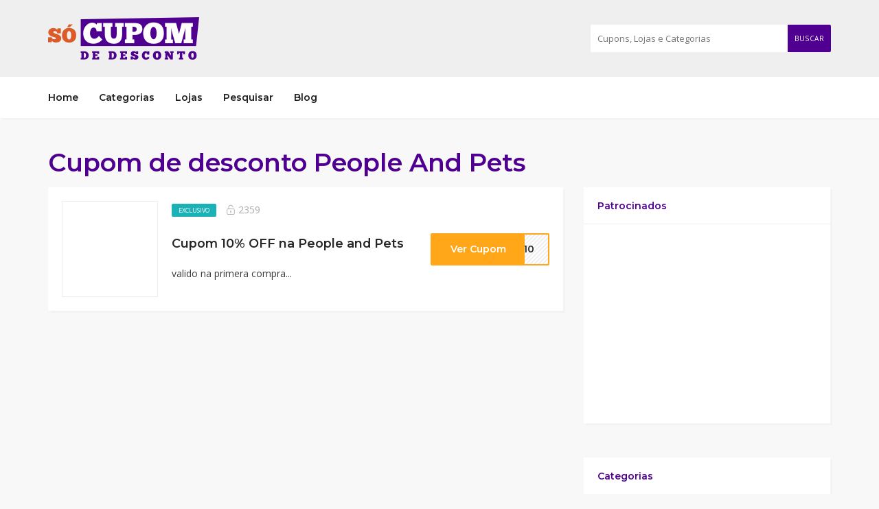

--- FILE ---
content_type: text/html; charset=UTF-8
request_url: https://socupomdedesconto.com.br/cupom-de-desconto/people-and-pets/
body_size: 19342
content:
<!DOCTYPE html>
<html lang="pt-BR">
<head>
    <meta charset="UTF-8">
    <meta name="viewport" content="width=device-width, initial-scale=1, maximum-scale=1">
	
	<meta name='robots' content='index, follow, max-image-preview:large, max-snippet:-1, max-video-preview:-1' />
	<style>img:is([sizes="auto" i], [sizes^="auto," i]) { contain-intrinsic-size: 3000px 1500px }</style>
	
	<!-- This site is optimized with the Yoast SEO plugin v26.4 - https://yoast.com/wordpress/plugins/seo/ -->
	<title>Cupom de desconto People And Pets até 30% OFF | janeiro de 2026</title>
	<meta name="description" content="Economize com cupom de desconto People And Pets.Lista atualizada Hoje! O melhor cupom de desconto People And Pets Use o cupom People And Pets atualizados em janeiro de 2026" />
	<link rel="canonical" href="https://socupomdedesconto.com.br/cupom-de-desconto/people-and-pets/" />
	<meta property="og:locale" content="pt_BR" />
	<meta property="og:type" content="article" />
	<meta property="og:title" content="Cupom de desconto People And Pets até 30% OFF | janeiro de 2026" />
	<meta property="og:description" content="Economize com cupom de desconto People And Pets.Lista atualizada Hoje! O melhor cupom de desconto People And Pets Use o cupom People And Pets atualizados em janeiro de 2026" />
	<meta property="og:url" content="https://socupomdedesconto.com.br/cupom-de-desconto/people-and-pets/" />
	<meta property="og:site_name" content="Só Cupom de Desconto" />
	<meta property="og:image" content="https://loja.peopleandpets.com.br/wp-content/uploads/2017/08/pai-300x300.jpg" />
	<meta name="twitter:card" content="summary_large_image" />
	<meta name="twitter:site" content="@socupomdesconto" />
	<script type="application/ld+json" class="yoast-schema-graph">{"@context":"https://schema.org","@graph":[{"@type":"CollectionPage","@id":"https://socupomdedesconto.com.br/cupom-de-desconto/people-and-pets/","url":"https://socupomdedesconto.com.br/cupom-de-desconto/people-and-pets/","name":"Cupom de desconto People And Pets até 30% OFF | janeiro de 2026","isPartOf":{"@id":"https://socupomdedesconto.com.br/#website"},"description":"Economize com cupom de desconto People And Pets.Lista atualizada Hoje! O melhor cupom de desconto People And Pets Use o cupom People And Pets atualizados em janeiro de 2026","breadcrumb":{"@id":"https://socupomdedesconto.com.br/cupom-de-desconto/people-and-pets/#breadcrumb"},"inLanguage":"pt-BR"},{"@type":"BreadcrumbList","@id":"https://socupomdedesconto.com.br/cupom-de-desconto/people-and-pets/#breadcrumb","itemListElement":[{"@type":"ListItem","position":1,"name":"Início","item":"https://socupomdedesconto.com.br/"},{"@type":"ListItem","position":2,"name":"People And Pets"}]},{"@type":"WebSite","@id":"https://socupomdedesconto.com.br/#website","url":"https://socupomdedesconto.com.br/","name":"Só Cupom de Desconto","description":"Encontre cupons de desconto, cdigos promocionais e ofertas de milhares de lojas no Só Cupom de Desconto, o maior portal de cupons do Brasil.","publisher":{"@id":"https://socupomdedesconto.com.br/#organization"},"potentialAction":[{"@type":"SearchAction","target":{"@type":"EntryPoint","urlTemplate":"https://socupomdedesconto.com.br/?s={search_term_string}"},"query-input":{"@type":"PropertyValueSpecification","valueRequired":true,"valueName":"search_term_string"}}],"inLanguage":"pt-BR"},{"@type":"Organization","@id":"https://socupomdedesconto.com.br/#organization","name":"Só Cupom de desconto","url":"https://socupomdedesconto.com.br/","logo":{"@type":"ImageObject","inLanguage":"pt-BR","@id":"https://socupomdedesconto.com.br/#/schema/logo/image/","url":"https://socupomdedesconto.com.br/wp-content/uploads/2018/11/logo-socupomdedesconto_site.png","contentUrl":"https://socupomdedesconto.com.br/wp-content/uploads/2018/11/logo-socupomdedesconto_site.png","width":209,"height":68,"caption":"Só Cupom de desconto"},"image":{"@id":"https://socupomdedesconto.com.br/#/schema/logo/image/"},"sameAs":["https://www.facebook.com/socupomdedesconto","https://x.com/socupomdesconto","https://www.instagram.com/socupomdedesconto/","https://www.linkedin.com/company/só-cupom-de-desconto","https://br.pinterest.com/socupomdedesconto/","https://www.youtube.com/channel/UCJKftn0LriNaxmKD6HUaY6Q"]}]}</script>
	<!-- / Yoast SEO plugin. -->


<link rel='dns-prefetch' href='//maps.googleapis.com' />
<link rel='dns-prefetch' href='//fonts.googleapis.com' />
<link rel="alternate" type="application/rss+xml" title="Feed para Só Cupom de Desconto &raquo;" href="https://socupomdedesconto.com.br/feed/" />
<link rel="alternate" type="application/rss+xml" title="Feed de comentários para Só Cupom de Desconto &raquo;" href="https://socupomdedesconto.com.br/comments/feed/" />
<link rel="alternate" type="application/rss+xml" title="Feed para Só Cupom de Desconto &raquo; People And Pets Loja" href="https://socupomdedesconto.com.br/cupom-de-desconto/people-and-pets/feed/" />
<script type="text/javascript">
/* <![CDATA[ */
window._wpemojiSettings = {"baseUrl":"https:\/\/s.w.org\/images\/core\/emoji\/16.0.1\/72x72\/","ext":".png","svgUrl":"https:\/\/s.w.org\/images\/core\/emoji\/16.0.1\/svg\/","svgExt":".svg","source":{"concatemoji":"https:\/\/socupomdedesconto.com.br\/wp-includes\/js\/wp-emoji-release.min.js?ver=6.8.3"}};
/*! This file is auto-generated */
!function(s,n){var o,i,e;function c(e){try{var t={supportTests:e,timestamp:(new Date).valueOf()};sessionStorage.setItem(o,JSON.stringify(t))}catch(e){}}function p(e,t,n){e.clearRect(0,0,e.canvas.width,e.canvas.height),e.fillText(t,0,0);var t=new Uint32Array(e.getImageData(0,0,e.canvas.width,e.canvas.height).data),a=(e.clearRect(0,0,e.canvas.width,e.canvas.height),e.fillText(n,0,0),new Uint32Array(e.getImageData(0,0,e.canvas.width,e.canvas.height).data));return t.every(function(e,t){return e===a[t]})}function u(e,t){e.clearRect(0,0,e.canvas.width,e.canvas.height),e.fillText(t,0,0);for(var n=e.getImageData(16,16,1,1),a=0;a<n.data.length;a++)if(0!==n.data[a])return!1;return!0}function f(e,t,n,a){switch(t){case"flag":return n(e,"\ud83c\udff3\ufe0f\u200d\u26a7\ufe0f","\ud83c\udff3\ufe0f\u200b\u26a7\ufe0f")?!1:!n(e,"\ud83c\udde8\ud83c\uddf6","\ud83c\udde8\u200b\ud83c\uddf6")&&!n(e,"\ud83c\udff4\udb40\udc67\udb40\udc62\udb40\udc65\udb40\udc6e\udb40\udc67\udb40\udc7f","\ud83c\udff4\u200b\udb40\udc67\u200b\udb40\udc62\u200b\udb40\udc65\u200b\udb40\udc6e\u200b\udb40\udc67\u200b\udb40\udc7f");case"emoji":return!a(e,"\ud83e\udedf")}return!1}function g(e,t,n,a){var r="undefined"!=typeof WorkerGlobalScope&&self instanceof WorkerGlobalScope?new OffscreenCanvas(300,150):s.createElement("canvas"),o=r.getContext("2d",{willReadFrequently:!0}),i=(o.textBaseline="top",o.font="600 32px Arial",{});return e.forEach(function(e){i[e]=t(o,e,n,a)}),i}function t(e){var t=s.createElement("script");t.src=e,t.defer=!0,s.head.appendChild(t)}"undefined"!=typeof Promise&&(o="wpEmojiSettingsSupports",i=["flag","emoji"],n.supports={everything:!0,everythingExceptFlag:!0},e=new Promise(function(e){s.addEventListener("DOMContentLoaded",e,{once:!0})}),new Promise(function(t){var n=function(){try{var e=JSON.parse(sessionStorage.getItem(o));if("object"==typeof e&&"number"==typeof e.timestamp&&(new Date).valueOf()<e.timestamp+604800&&"object"==typeof e.supportTests)return e.supportTests}catch(e){}return null}();if(!n){if("undefined"!=typeof Worker&&"undefined"!=typeof OffscreenCanvas&&"undefined"!=typeof URL&&URL.createObjectURL&&"undefined"!=typeof Blob)try{var e="postMessage("+g.toString()+"("+[JSON.stringify(i),f.toString(),p.toString(),u.toString()].join(",")+"));",a=new Blob([e],{type:"text/javascript"}),r=new Worker(URL.createObjectURL(a),{name:"wpTestEmojiSupports"});return void(r.onmessage=function(e){c(n=e.data),r.terminate(),t(n)})}catch(e){}c(n=g(i,f,p,u))}t(n)}).then(function(e){for(var t in e)n.supports[t]=e[t],n.supports.everything=n.supports.everything&&n.supports[t],"flag"!==t&&(n.supports.everythingExceptFlag=n.supports.everythingExceptFlag&&n.supports[t]);n.supports.everythingExceptFlag=n.supports.everythingExceptFlag&&!n.supports.flag,n.DOMReady=!1,n.readyCallback=function(){n.DOMReady=!0}}).then(function(){return e}).then(function(){var e;n.supports.everything||(n.readyCallback(),(e=n.source||{}).concatemoji?t(e.concatemoji):e.wpemoji&&e.twemoji&&(t(e.twemoji),t(e.wpemoji)))}))}((window,document),window._wpemojiSettings);
/* ]]> */
</script>
<!-- socupomdedesconto.com.br is managing ads with Advanced Ads 2.0.14 – https://wpadvancedads.com/ --><script id="socup-ready">
			window.advanced_ads_ready=function(e,a){a=a||"complete";var d=function(e){return"interactive"===a?"loading"!==e:"complete"===e};d(document.readyState)?e():document.addEventListener("readystatechange",(function(a){d(a.target.readyState)&&e()}),{once:"interactive"===a})},window.advanced_ads_ready_queue=window.advanced_ads_ready_queue||[];		</script>
		
<style id='wp-emoji-styles-inline-css' type='text/css'>

	img.wp-smiley, img.emoji {
		display: inline !important;
		border: none !important;
		box-shadow: none !important;
		height: 1em !important;
		width: 1em !important;
		margin: 0 0.07em !important;
		vertical-align: -0.1em !important;
		background: none !important;
		padding: 0 !important;
	}
</style>
<link rel='stylesheet' id='wp-block-library-css' href='https://socupomdedesconto.com.br/wp-includes/css/dist/block-library/style.min.css?ver=6.8.3' type='text/css' media='all' />
<style id='classic-theme-styles-inline-css' type='text/css'>
/*! This file is auto-generated */
.wp-block-button__link{color:#fff;background-color:#32373c;border-radius:9999px;box-shadow:none;text-decoration:none;padding:calc(.667em + 2px) calc(1.333em + 2px);font-size:1.125em}.wp-block-file__button{background:#32373c;color:#fff;text-decoration:none}
</style>
<style id='global-styles-inline-css' type='text/css'>
:root{--wp--preset--aspect-ratio--square: 1;--wp--preset--aspect-ratio--4-3: 4/3;--wp--preset--aspect-ratio--3-4: 3/4;--wp--preset--aspect-ratio--3-2: 3/2;--wp--preset--aspect-ratio--2-3: 2/3;--wp--preset--aspect-ratio--16-9: 16/9;--wp--preset--aspect-ratio--9-16: 9/16;--wp--preset--color--black: #000000;--wp--preset--color--cyan-bluish-gray: #abb8c3;--wp--preset--color--white: #ffffff;--wp--preset--color--pale-pink: #f78da7;--wp--preset--color--vivid-red: #cf2e2e;--wp--preset--color--luminous-vivid-orange: #ff6900;--wp--preset--color--luminous-vivid-amber: #fcb900;--wp--preset--color--light-green-cyan: #7bdcb5;--wp--preset--color--vivid-green-cyan: #00d084;--wp--preset--color--pale-cyan-blue: #8ed1fc;--wp--preset--color--vivid-cyan-blue: #0693e3;--wp--preset--color--vivid-purple: #9b51e0;--wp--preset--gradient--vivid-cyan-blue-to-vivid-purple: linear-gradient(135deg,rgba(6,147,227,1) 0%,rgb(155,81,224) 100%);--wp--preset--gradient--light-green-cyan-to-vivid-green-cyan: linear-gradient(135deg,rgb(122,220,180) 0%,rgb(0,208,130) 100%);--wp--preset--gradient--luminous-vivid-amber-to-luminous-vivid-orange: linear-gradient(135deg,rgba(252,185,0,1) 0%,rgba(255,105,0,1) 100%);--wp--preset--gradient--luminous-vivid-orange-to-vivid-red: linear-gradient(135deg,rgba(255,105,0,1) 0%,rgb(207,46,46) 100%);--wp--preset--gradient--very-light-gray-to-cyan-bluish-gray: linear-gradient(135deg,rgb(238,238,238) 0%,rgb(169,184,195) 100%);--wp--preset--gradient--cool-to-warm-spectrum: linear-gradient(135deg,rgb(74,234,220) 0%,rgb(151,120,209) 20%,rgb(207,42,186) 40%,rgb(238,44,130) 60%,rgb(251,105,98) 80%,rgb(254,248,76) 100%);--wp--preset--gradient--blush-light-purple: linear-gradient(135deg,rgb(255,206,236) 0%,rgb(152,150,240) 100%);--wp--preset--gradient--blush-bordeaux: linear-gradient(135deg,rgb(254,205,165) 0%,rgb(254,45,45) 50%,rgb(107,0,62) 100%);--wp--preset--gradient--luminous-dusk: linear-gradient(135deg,rgb(255,203,112) 0%,rgb(199,81,192) 50%,rgb(65,88,208) 100%);--wp--preset--gradient--pale-ocean: linear-gradient(135deg,rgb(255,245,203) 0%,rgb(182,227,212) 50%,rgb(51,167,181) 100%);--wp--preset--gradient--electric-grass: linear-gradient(135deg,rgb(202,248,128) 0%,rgb(113,206,126) 100%);--wp--preset--gradient--midnight: linear-gradient(135deg,rgb(2,3,129) 0%,rgb(40,116,252) 100%);--wp--preset--font-size--small: 13px;--wp--preset--font-size--medium: 20px;--wp--preset--font-size--large: 36px;--wp--preset--font-size--x-large: 42px;--wp--preset--spacing--20: 0.44rem;--wp--preset--spacing--30: 0.67rem;--wp--preset--spacing--40: 1rem;--wp--preset--spacing--50: 1.5rem;--wp--preset--spacing--60: 2.25rem;--wp--preset--spacing--70: 3.38rem;--wp--preset--spacing--80: 5.06rem;--wp--preset--shadow--natural: 6px 6px 9px rgba(0, 0, 0, 0.2);--wp--preset--shadow--deep: 12px 12px 50px rgba(0, 0, 0, 0.4);--wp--preset--shadow--sharp: 6px 6px 0px rgba(0, 0, 0, 0.2);--wp--preset--shadow--outlined: 6px 6px 0px -3px rgba(255, 255, 255, 1), 6px 6px rgba(0, 0, 0, 1);--wp--preset--shadow--crisp: 6px 6px 0px rgba(0, 0, 0, 1);}:where(.is-layout-flex){gap: 0.5em;}:where(.is-layout-grid){gap: 0.5em;}body .is-layout-flex{display: flex;}.is-layout-flex{flex-wrap: wrap;align-items: center;}.is-layout-flex > :is(*, div){margin: 0;}body .is-layout-grid{display: grid;}.is-layout-grid > :is(*, div){margin: 0;}:where(.wp-block-columns.is-layout-flex){gap: 2em;}:where(.wp-block-columns.is-layout-grid){gap: 2em;}:where(.wp-block-post-template.is-layout-flex){gap: 1.25em;}:where(.wp-block-post-template.is-layout-grid){gap: 1.25em;}.has-black-color{color: var(--wp--preset--color--black) !important;}.has-cyan-bluish-gray-color{color: var(--wp--preset--color--cyan-bluish-gray) !important;}.has-white-color{color: var(--wp--preset--color--white) !important;}.has-pale-pink-color{color: var(--wp--preset--color--pale-pink) !important;}.has-vivid-red-color{color: var(--wp--preset--color--vivid-red) !important;}.has-luminous-vivid-orange-color{color: var(--wp--preset--color--luminous-vivid-orange) !important;}.has-luminous-vivid-amber-color{color: var(--wp--preset--color--luminous-vivid-amber) !important;}.has-light-green-cyan-color{color: var(--wp--preset--color--light-green-cyan) !important;}.has-vivid-green-cyan-color{color: var(--wp--preset--color--vivid-green-cyan) !important;}.has-pale-cyan-blue-color{color: var(--wp--preset--color--pale-cyan-blue) !important;}.has-vivid-cyan-blue-color{color: var(--wp--preset--color--vivid-cyan-blue) !important;}.has-vivid-purple-color{color: var(--wp--preset--color--vivid-purple) !important;}.has-black-background-color{background-color: var(--wp--preset--color--black) !important;}.has-cyan-bluish-gray-background-color{background-color: var(--wp--preset--color--cyan-bluish-gray) !important;}.has-white-background-color{background-color: var(--wp--preset--color--white) !important;}.has-pale-pink-background-color{background-color: var(--wp--preset--color--pale-pink) !important;}.has-vivid-red-background-color{background-color: var(--wp--preset--color--vivid-red) !important;}.has-luminous-vivid-orange-background-color{background-color: var(--wp--preset--color--luminous-vivid-orange) !important;}.has-luminous-vivid-amber-background-color{background-color: var(--wp--preset--color--luminous-vivid-amber) !important;}.has-light-green-cyan-background-color{background-color: var(--wp--preset--color--light-green-cyan) !important;}.has-vivid-green-cyan-background-color{background-color: var(--wp--preset--color--vivid-green-cyan) !important;}.has-pale-cyan-blue-background-color{background-color: var(--wp--preset--color--pale-cyan-blue) !important;}.has-vivid-cyan-blue-background-color{background-color: var(--wp--preset--color--vivid-cyan-blue) !important;}.has-vivid-purple-background-color{background-color: var(--wp--preset--color--vivid-purple) !important;}.has-black-border-color{border-color: var(--wp--preset--color--black) !important;}.has-cyan-bluish-gray-border-color{border-color: var(--wp--preset--color--cyan-bluish-gray) !important;}.has-white-border-color{border-color: var(--wp--preset--color--white) !important;}.has-pale-pink-border-color{border-color: var(--wp--preset--color--pale-pink) !important;}.has-vivid-red-border-color{border-color: var(--wp--preset--color--vivid-red) !important;}.has-luminous-vivid-orange-border-color{border-color: var(--wp--preset--color--luminous-vivid-orange) !important;}.has-luminous-vivid-amber-border-color{border-color: var(--wp--preset--color--luminous-vivid-amber) !important;}.has-light-green-cyan-border-color{border-color: var(--wp--preset--color--light-green-cyan) !important;}.has-vivid-green-cyan-border-color{border-color: var(--wp--preset--color--vivid-green-cyan) !important;}.has-pale-cyan-blue-border-color{border-color: var(--wp--preset--color--pale-cyan-blue) !important;}.has-vivid-cyan-blue-border-color{border-color: var(--wp--preset--color--vivid-cyan-blue) !important;}.has-vivid-purple-border-color{border-color: var(--wp--preset--color--vivid-purple) !important;}.has-vivid-cyan-blue-to-vivid-purple-gradient-background{background: var(--wp--preset--gradient--vivid-cyan-blue-to-vivid-purple) !important;}.has-light-green-cyan-to-vivid-green-cyan-gradient-background{background: var(--wp--preset--gradient--light-green-cyan-to-vivid-green-cyan) !important;}.has-luminous-vivid-amber-to-luminous-vivid-orange-gradient-background{background: var(--wp--preset--gradient--luminous-vivid-amber-to-luminous-vivid-orange) !important;}.has-luminous-vivid-orange-to-vivid-red-gradient-background{background: var(--wp--preset--gradient--luminous-vivid-orange-to-vivid-red) !important;}.has-very-light-gray-to-cyan-bluish-gray-gradient-background{background: var(--wp--preset--gradient--very-light-gray-to-cyan-bluish-gray) !important;}.has-cool-to-warm-spectrum-gradient-background{background: var(--wp--preset--gradient--cool-to-warm-spectrum) !important;}.has-blush-light-purple-gradient-background{background: var(--wp--preset--gradient--blush-light-purple) !important;}.has-blush-bordeaux-gradient-background{background: var(--wp--preset--gradient--blush-bordeaux) !important;}.has-luminous-dusk-gradient-background{background: var(--wp--preset--gradient--luminous-dusk) !important;}.has-pale-ocean-gradient-background{background: var(--wp--preset--gradient--pale-ocean) !important;}.has-electric-grass-gradient-background{background: var(--wp--preset--gradient--electric-grass) !important;}.has-midnight-gradient-background{background: var(--wp--preset--gradient--midnight) !important;}.has-small-font-size{font-size: var(--wp--preset--font-size--small) !important;}.has-medium-font-size{font-size: var(--wp--preset--font-size--medium) !important;}.has-large-font-size{font-size: var(--wp--preset--font-size--large) !important;}.has-x-large-font-size{font-size: var(--wp--preset--font-size--x-large) !important;}
:where(.wp-block-post-template.is-layout-flex){gap: 1.25em;}:where(.wp-block-post-template.is-layout-grid){gap: 1.25em;}
:where(.wp-block-columns.is-layout-flex){gap: 2em;}:where(.wp-block-columns.is-layout-grid){gap: 2em;}
:root :where(.wp-block-pullquote){font-size: 1.5em;line-height: 1.6;}
</style>
<link rel='stylesheet' id='toc-screen-css' href='https://socupomdedesconto.com.br/wp-content/plugins/table-of-contents-plus/screen.min.css?ver=2411.1' type='text/css' media='all' />
<link rel='stylesheet' id='bootstrap-css' href='https://socupomdedesconto.com.br/wp-content/themes/couponis/css/bootstrap.min.css?ver=6.8.3' type='text/css' media='all' />
<link rel='stylesheet' id='fonta-awesome-css' href='https://socupomdedesconto.com.br/wp-content/themes/couponis/css/font-awesome.min.css?ver=6.8.3' type='text/css' media='all' />
<link rel='stylesheet' id='simple-line-icons-css' href='https://socupomdedesconto.com.br/wp-content/themes/couponis/css/simple-line-icons.css?ver=6.8.3' type='text/css' media='all' />
<link rel='stylesheet' id='magnific-popup-css' href='https://socupomdedesconto.com.br/wp-content/themes/couponis/css/magnific-popup.css?ver=6.8.3' type='text/css' media='all' />
<link rel='stylesheet' id='select2-css' href='https://socupomdedesconto.com.br/wp-content/themes/couponis/css/select2.min.css?ver=6.8.3' type='text/css' media='all' />
<link rel='stylesheet' id='couponis-fonts-css' href='//fonts.googleapis.com/css?family=Open+Sans%3A400%2C700%7CMontserrat%3A600%2C600%26subset%3Dall&#038;ver=1.0.0' type='text/css' media='all' />
<link rel='stylesheet' id='couponis-style-css' href='https://socupomdedesconto.com.br/wp-content/themes/couponis/style.css?ver=6.8.3' type='text/css' media='all' />
<style id='couponis-style-inline-css' type='text/css'>

/* BODY */
body[class*=" "]{
	font-family: "Open Sans", sans-serif;
	color: #3a3a3a;
	font-weight: 400;
	font-size: 14px;
	line-height: 1.7;
}

body .elementor-widget-tabs .elementor-tab-title,
body .elementor-widget-tabs .elementor-tab-title a,
body .elementor-widget-tabs .elementor-tab-title.elementor-active, 
body .elementor-widget-tabs .elementor-tab-title.elementor-active a{
	font-family: "Open Sans", sans-serif;
	font-size: 14px;
	line-height: 1.7;
}


a, a:visited{
	color: #272727;
}


a:hover, a:focus, a:active, body .blog-item-title a:hover, .infobox-content a:hover,
.blog-item-meta a:hover,
.leading-icon,
.single-expire,
.navbar-default .navbar-nav .open .dropdown-menu > li > a:hover,
.navbar-default .navbar-nav .open > a, 
.navbar-default .navbar-nav .open > a:hover, 
.navbar-default .navbar-nav .open > a:focus,
.navbar-default .navbar-nav li a:hover,
.navbar-default .navbar-nav li.current_page_ancestor > a,
.navbar-default .navbar-nav li.current_page_ancestor > a:visited,
.navbar-default .navbar-nav li.current_page_item > a,
.navbar-default .navbar-nav li.current_page_item > a:visited,
.navbar-toggle,
.special-action a,
.widget_widget_categories li:hover i,
.footer-subscribe i.icon-envelope,
.copyrights a:hover,
.error404 .icon-compass,
.image-loader,
.categories-list li:hover i,
.categories-carousel-list .owl-item i,
.save-store:hover,
.save-store.added:active,
.save-store.added,
.category-icon,
.coupon-box a h4:hover,
.show-hide-more,
.save-coupon.added,
body .kc_tabs_nav > li > a:hover,
body .kc_tabs_nav > .ui-tabs-active,
body .kc_tabs_nav > .ui-tabs-active:hover,
body .kc_tabs_nav > .ui-tabs-active > a,
body .kc_tabs_nav > .ui-tabs-active > a:hover,
.category-block i,
.listing-style.active,
.letter-title h3,
.ui-state-hover, 
.ui-widget-content .ui-state-hover, 
.ui-widget-header .ui-state-hover, 
.ui-state-focus, 
.ui-widget-content .ui-state-focus, 
.ui-widget-header .ui-state-focus,
.ui-state-hover .ui-icon:before, 
.ui-widget-content .ui-state-hover .ui-icon:before, 
.ui-widget-header .ui-state-hover .ui-icon:before, 
.ui-state-focus .ui-icon:before, 
.ui-widget-content .ui-state-focus .ui-icon:before, 
.ui-widget-header .ui-state-focus .ui-icon:before,
.ui-datepicker-next .ui-icon:hover:before
{
	color: #4f0091;
}

.widget_widget_categories li svg{
    stroke: #3a3a3a;
    fill: #3a3a3a;
}

.widget_widget_categories li:hover svg,
.categories-carousel-list .owl-item svg,
.category-block svg,
.categories-list li:hover svg{
    stroke: #4f0091;
    fill: #4f0091;
}

.widget-title:after,
a.search-type:hover,
a.search-type.type-added,
.widget_widget_stores a:hover,
.stores-carousel-list .owl-item:hover a,
.categories-carousel-list .owl-item:hover a,
.store-logo:hover,
.coupon-image:hover,
.owl-dot.active
{
	border-color: #4f0091;
}

.styled-checkbox.active label:after,
.styled-checkbox input:checked + label:after,
.styled-radio.active label:after,
.styled-radio input:checked + label:after,
.form-submit #submit,
.form-submit a,
.tagcloud a, .btn, a.btn,
.blog-item-meta:before,
.main-search a.submit-form,
.pagination a:hover, 
.pagination > span,
a.visit-store,
.tax-coupon-category .category-icon-wrap,
.nav.nav-tabs > li > a:hover,
.nav.nav-tabs > li.active > a, 
.nav.nav-tabs > li.active > a:hover, 
.nav.nav-tabs > li.active > a:focus,
.nav.nav-tabs > li.active > a:active,
.category-block:hover .white-block,
.ui-state-active, .ui-widget-content .ui-state-active, .ui-widget-header .ui-state-active,
.ui-widget-content.ui-slider-horizontal .ui-state-active,
.ui-datepicker .ui-datepicker-buttonpane button:hover
{
	background-color: #4f0091;
	color: #ffffff;
}

.online-sale{
	background-color: #48c78c;
	color: #ffffff;
}

.exclusive{
	background-color: #1ab1b7;
	color: #ffffff;
}

.online-code{
	background-color: #c2c748;
	color: #ffffff;
}

.in-store-code{
	background-color: #5f93ce;
	color: #ffffff;
}

.coupon-code-modal,
.coupon-action-button.header-alike{
	border-color: #FFA619;
}

.code-text,
.code-text-full,
a.coupon-code-modal, a.coupon-code-modal:visited, a.coupon-code-modal:hover, a.coupon-code-modal:focus, a.coupon-code-modal:focus:active,
.similar-badge{
	background-color: #FFA619;
	color: #ffffff;
}

.top-header{
	background-color: #efefef;
}

.header-categories a{
	color: #bbbbbb;
}

.header-categories a:hover{
	color: #eeeeee;
}

.main-search input, .main-search input:focus, .main-search input:active, .main-search input:focus:active{
	background: ;
}

.navbar-default .navbar-nav .open .dropdown-menu > li > a,
.navbar-default .navbar-nav li a{
	font-size: 14px;
	font-weight: 600;
	font-family: 'Montserrat', sans-serif;
}

h1, h2, h3, h4, h5, h6{
	color: #4f0091;
}

h1, h2, h3, h4, h5, h6, .header-alike, .continue-read{
	font-weight: 600;
	font-family: 'Montserrat', sans-serif;	
}

.continue-read{
	font-weight: 600;
}

h1{
	font-size: 2.6179em;
	line-height: 1.4;
}

h2{
	font-size: 2.0581em;
	line-height: 1.4;
}

h3{
	font-size: 1.618em;
	line-height: 1.4;
}

h4{
	font-size: 1.272em;
	line-height: 1.4;
}

h5{
	font-size: 1em;
	line-height: 1.4;
}

h6{
	font-size: 0.7862em;
	line-height: 1.4;
}

.copyrights a,
.copyrights{
	color: #bbbbbb;
	background: #202020;
}

.copyrights a:hover{
	color: #1ab1b7;
}


</style>
<link rel='stylesheet' id='site-reviews-css' href='https://socupomdedesconto.com.br/wp-content/plugins/site-reviews/assets/styles/default.css?ver=7.2.13' type='text/css' media='all' />
<style id='site-reviews-inline-css' type='text/css'>
:root{--glsr-star-empty:url(https://socupomdedesconto.com.br/wp-content/plugins/site-reviews/assets/images/stars/default/star-empty.svg);--glsr-star-error:url(https://socupomdedesconto.com.br/wp-content/plugins/site-reviews/assets/images/stars/default/star-error.svg);--glsr-star-full:url(https://socupomdedesconto.com.br/wp-content/plugins/site-reviews/assets/images/stars/default/star-full.svg);--glsr-star-half:url(https://socupomdedesconto.com.br/wp-content/plugins/site-reviews/assets/images/stars/default/star-half.svg)}

</style>
<script type="text/javascript" src="https://socupomdedesconto.com.br/wp-includes/js/jquery/jquery.min.js?ver=3.7.1" id="jquery-core-js"></script>
<script type="text/javascript" src="https://socupomdedesconto.com.br/wp-includes/js/jquery/jquery-migrate.min.js?ver=3.4.1" id="jquery-migrate-js"></script>
<script type="text/javascript" id="seo-automated-link-building-js-extra">
/* <![CDATA[ */
var seoAutomatedLinkBuilding = {"ajaxUrl":"https:\/\/socupomdedesconto.com.br\/wp-admin\/admin-ajax.php"};
/* ]]> */
</script>
<script type="text/javascript" src="https://socupomdedesconto.com.br/wp-content/plugins/seo-automated-link-building/js/seo-automated-link-building.js?ver=6.8.3" id="seo-automated-link-building-js"></script>
<link rel="https://api.w.org/" href="https://socupomdedesconto.com.br/wp-json/" /><link rel="alternate" title="JSON" type="application/json" href="https://socupomdedesconto.com.br/wp-json/wp/v2/coupon-store/951" /><link rel="EditURI" type="application/rsd+xml" title="RSD" href="https://socupomdedesconto.com.br/xmlrpc.php?rsd" />
<meta name="generator" content="WordPress 6.8.3" />
<meta name="generator" content="Redux 4.5.9" /><!-- Google Tag Manager -->
<script>(function(w,d,s,l,i){w[l]=w[l]||[];w[l].push({'gtm.start':
new Date().getTime(),event:'gtm.js'});var f=d.getElementsByTagName(s)[0],
j=d.createElement(s),dl=l!='dataLayer'?'&l='+l:'';j.async=true;j.src=
'https://www.googletagmanager.com/gtm.js?id='+i+dl;f.parentNode.insertBefore(j,f);
})(window,document,'script','dataLayer','GTM-W9JTH46D');</script>
<!-- End Google Tag Manager -->

<meta name="generator" content="Elementor 3.33.2; features: additional_custom_breakpoints; settings: css_print_method-external, google_font-enabled, font_display-swap">

<!-- Meta Pixel Code -->
<script type='text/javascript'>
!function(f,b,e,v,n,t,s){if(f.fbq)return;n=f.fbq=function(){n.callMethod?
n.callMethod.apply(n,arguments):n.queue.push(arguments)};if(!f._fbq)f._fbq=n;
n.push=n;n.loaded=!0;n.version='2.0';n.queue=[];t=b.createElement(e);t.async=!0;
t.src=v;s=b.getElementsByTagName(e)[0];s.parentNode.insertBefore(t,s)}(window,
document,'script','https://connect.facebook.net/en_US/fbevents.js');
</script>
<!-- End Meta Pixel Code -->
<script type='text/javascript'>var url = window.location.origin + '?ob=open-bridge';
            fbq('set', 'openbridge', '918150794915861', url);
fbq('init', '918150794915861', {}, {
    "agent": "wordpress-6.8.3-4.1.5"
})</script><script type='text/javascript'>
    fbq('track', 'PageView', []);
  </script>			<style>
				.e-con.e-parent:nth-of-type(n+4):not(.e-lazyloaded):not(.e-no-lazyload),
				.e-con.e-parent:nth-of-type(n+4):not(.e-lazyloaded):not(.e-no-lazyload) * {
					background-image: none !important;
				}
				@media screen and (max-height: 1024px) {
					.e-con.e-parent:nth-of-type(n+3):not(.e-lazyloaded):not(.e-no-lazyload),
					.e-con.e-parent:nth-of-type(n+3):not(.e-lazyloaded):not(.e-no-lazyload) * {
						background-image: none !important;
					}
				}
				@media screen and (max-height: 640px) {
					.e-con.e-parent:nth-of-type(n+2):not(.e-lazyloaded):not(.e-no-lazyload),
					.e-con.e-parent:nth-of-type(n+2):not(.e-lazyloaded):not(.e-no-lazyload) * {
						background-image: none !important;
					}
				}
			</style>
			<link rel="icon" href="https://socupomdedesconto.com.br/wp-content/uploads/2020/02/cropped-icone_socupom-2-32x32.png" sizes="32x32" />
<link rel="icon" href="https://socupomdedesconto.com.br/wp-content/uploads/2020/02/cropped-icone_socupom-2-192x192.png" sizes="192x192" />
<link rel="apple-touch-icon" href="https://socupomdedesconto.com.br/wp-content/uploads/2020/02/cropped-icone_socupom-2-180x180.png" />
<meta name="msapplication-TileImage" content="https://socupomdedesconto.com.br/wp-content/uploads/2020/02/cropped-icone_socupom-2-270x270.png" />
</head>
<body class="archive tax-coupon-store term-people-and-pets term-951 wp-theme-couponis elementor-default elementor-kit-17916 aa-prefix-socup-">

<!-- Google Tag Manager (noscript) -->
<noscript><iframe src="https://www.googletagmanager.com/ns.html?id=GTM-W9JTH46D"
height="0" width="0" style="display:none;visibility:hidden"></iframe></noscript>
<!-- End Google Tag Manager (noscript) -->

<!-- Meta Pixel Code -->
<noscript>
<img height="1" width="1" style="display:none" alt="fbpx"
src="https://www.facebook.com/tr?id=918150794915861&ev=PageView&noscript=1" />
</noscript>
<!-- End Meta Pixel Code -->

<!-- ==================================================================================================================================
TOP BAR
======================================================================================================================================= -->
<header>
	<div class="top-header">
		<div class="container">
			<div class="flex-wrap flex-always">
				<div class="flex-left">
					<a href="https://socupomdedesconto.com.br/" class="logo">
					<img width="220" height="62" src="https://socupomdedesconto.com.br/wp-content/uploads/2019/02/logo_socupomdedesconto_site2.png" class="attachment-full size-full" alt="" decoding="async" srcset="https://socupomdedesconto.com.br/wp-content/uploads/2019/02/logo_socupomdedesconto_site2.png 220w, https://socupomdedesconto.com.br/wp-content/uploads/2019/02/logo_socupomdedesconto_site2-150x42.png 150w" sizes="(max-width: 220px) 100vw, 220px" />					</a>
				</div>
								<div class="flex-right">
					<form class="main-search" method="GET" action="https://socupomdedesconto.com.br/browse-coupons/">
						<input type="text" name="keyword" class="form-control" placeholder="Cupons, Lojas e Categorias">
						<a href="javascript:;" class="submit-form">Buscar</a>
                        <div class="list-unstyled store-search-results">
                            <p>We found some stores</p>
                            <ul class="list-unstyled store-search-list"></ul>
                        </div>
                        <span class="fa fa fa-spin fa-circle-o-notch store-search-spin"></span>
					</form>
				</div>
							</div>
		</div>
	</div>
	<div class="navigation">
		<div class="container">
			<div class="flex-wrap flex-always">
				<div class="flex-left">
					<a href="#" class="navbar-toggle button-white menu" data-toggle="collapse" data-target=".navigation:not(.sticky-nav) .navbar-collapse">
						<i class="icon-menu"></i>
					</a>
					<div class="nav-copy">
						<div class="navbar navbar-default" role="navigation">
							<div class="collapse navbar-collapse">
								<ul class="nav navbar-nav">
									<li id="menu-item-560" class="menu-item menu-item-type-post_type menu-item-object-page menu-item-home menu-item-560"><a title="Home" href="https://socupomdedesconto.com.br/">Home</a></li>
<li id="menu-item-17921" class="menu-item menu-item-type-post_type menu-item-object-page menu-item-17921"><a title="Categorias" href="https://socupomdedesconto.com.br/categorias/">Categorias</a></li>
<li id="menu-item-7193" class="menu-item menu-item-type-post_type menu-item-object-page menu-item-7193"><a title="Lojas" href="https://socupomdedesconto.com.br/lojas-ordem-alfabetica/">Lojas</a></li>
<li id="menu-item-20" class="menu-item menu-item-type-post_type menu-item-object-page menu-item-20"><a title="Pesquisar" href="https://socupomdedesconto.com.br/browse-coupons/">Pesquisar</a></li>
<li id="menu-item-17929" class="menu-item menu-item-type-post_type menu-item-object-page current_page_parent menu-item-17929"><a title="Blog" href="https://socupomdedesconto.com.br/blog/">Blog</a></li>

								</ul>
							</div>
						</div>
					</div>
				</div>
							</div>
			<div class="nav-paste">
			</div>
		</div>
	</div>
</header>
<main>
	<div class="container" style="margin-top:-70px">
		<h1>  Cupom de desconto People And Pets </h1>

		<div class="main-listing">
			<div class="row">
				<div class="col-sm-8">
					<div class="row">
														<div class="col-sm-12">
									<div class="white-block coupon-box coupon-list">

	<div class="share-coupon share-8304">
		<div class="post-share">
		<a href="https://www.facebook.com/sharer/sharer.php?u=https%3A%2F%2Fsocupomdedesconto.com.br%2Fcupom%2Fcupom-10-off-na-people-and-pets%2F" class="share facebook" target="_blank" title="Share on Facebook"><i class="fa fa-facebook fa-fw"></i></a>
		<a href="https://twitter.com/intent/tweet?source=Só Cupom de Desconto&amp;text=https%3A%2F%2Fsocupomdedesconto.com.br%2Fcupom%2Fcupom-10-off-na-people-and-pets%2F" class="share twitter" target="_blank" title="Share on X"><i class="fa fa-twitter-x fa-fw"></i></a>
		<a href="http://www.linkedin.com/shareArticle?mini=true&amp;url=https%3A%2F%2Fsocupomdedesconto.com.br%2Fcupom%2Fcupom-10-off-na-people-and-pets%2F&amp;title=Cupom%2010%25%20OFF%20na%20People%20and%20Pets&amp;source=Só Cupom de Desconto" class="share linkedin" target="_blank" title="Share on LinkedIn"><i class="fa fa-linkedin fa-fw"></i></a>
		<a href="https://www.tumblr.com/share/link?url=https%3A%2F%2Fsocupomdedesconto.com.br%2Fcupom%2Fcupom-10-off-na-people-and-pets%2F&amp;name=Cupom%2010%25%20OFF%20na%20People%20and%20Pets" class="share tumblr" target="_blank" title="Share on Tumblr"><i class="fa fa-tumblr fa-fw"></i></a>
        <a href="https://t.me/share/url?url=https%3A%2F%2Fsocupomdedesconto.com.br%2Fcupom%2Fcupom-10-off-na-people-and-pets%2F&amp;text=Cupom%2010%25%20OFF%20na%20People%20and%20Pets" class="share telegram" target="_blank" title="Share on Telegram"><i class="fa fa-telegram fa-fw"></i></a>
        <a href="https://api.whatsapp.com/send?text=https%3A%2F%2Fsocupomdedesconto.com.br%2Fcupom%2Fcupom-10-off-na-people-and-pets%2F" class="share whatsapp" target="_blank" title="Share on WhatsApp"><i class="fa fa-whatsapp fa-fw"></i></a>
	</div>
		<a href="javascript:;" class="toggle-coupon-share" data-target="share-8304"><span class="icon-close"></span></a>
</div>
	<div class="white-block-content">
		<div class="flex-wrap">
			<div class="flex-left">
				<a class="coupon-image coupon-action-button " href="/cupom-de-desconto/people-and-pets/#o-8304" data-affiliate="https://socupomdedesconto.com.br/?cout=8304" target="_blank" rel="nofollow"></a>			</div>
			<div class="flex-middle">

				<ul class="list-unstyled list-inline coupon-top-meta">
										<li>
						<span class="badges exclusive">exclusivo</span>					</li>
										<li>
						<div class="used">
							<span class="icon-lock-open"></span> 2359						</div>
					</li>
				</ul>

				<h4>
		<a class="coupon-action-button " href="/cupom-de-desconto/people-and-pets/#o-8304" data-affiliate="https://socupomdedesconto.com.br/?cout=8304" target="_blank" rel="nofollow" title="Cupom 10% OFF na People and Pets">
		Cupom 10% OFF na People and Pets	</a>
</h4>
	<div class="coupon-box-description coupon-box-excerpt-toggle">
		valido na primera compra... 	</div>
	
			</div>
			<div class="flex-right">

				
				<a class="coupon-action-button header-alike" href="/cupom-de-desconto/people-and-pets/#o-8304" data-affiliate="https://socupomdedesconto.com.br/?cout=8304" target="_blank" rel="nofollow"><span class="code-text">Ver Cupom</span><span class="partial-code">&nbsp;ei10</span></a>
				<ul class="list-unstyled list-inline coupon-bottom-meta">
			</ul>
			</div>
		</div>

	</div>

	
</div>								</div>
													</div> 
										
				</div>
				<div class="col-sm-4">
					<div class="widget white-block clearfix widget_google_ads" ><div class="white-block-content"><div class="widget-title"><h4>Patrocinados</h4></div><div class="widget-content"><script async src="https://pagead2.googlesyndication.com/pagead/js/adsbygoogle.js"></script>
<!-- socupom -->
<ins class="adsbygoogle"
     style="display:block"
     data-ad-client="ca-pub-8067172268926820"
     data-ad-slot="9092958401"
     data-ad-format="auto"
     data-full-width-responsive="true"></ins>
<script>
     (adsbygoogle = window.adsbygoogle || []).push({});
</script></div></div></div><div class="widget white-block clearfix widget_widget_categories" ><div class="white-block-content"><div class="widget-title"><h4>Categorias</h4></div><div class="widget-content"><ul class="list-unstyled">					<li>
												<a href="https://socupomdedesconto.com.br/categoria-cupom/accessories/">
							Accessories						</a>
						<span>3</span>
					</li>
										<li>
						<i class="fa fa-No Icon"></i>						<a href="https://socupomdedesconto.com.br/categoria-cupom/acessorios/">
							Acessórios						</a>
						<span>110</span>
					</li>
										<li>
						<i class="fa fa-No Icon"></i>						<a href="https://socupomdedesconto.com.br/categoria-cupom/antivirus/">
							Antivírus						</a>
						<span>3</span>
					</li>
										<li>
												<a href="https://socupomdedesconto.com.br/categoria-cupom/apparel-and-accessories/">
							Apparel and Accessories						</a>
						<span>10</span>
					</li>
										<li>
												<a href="https://socupomdedesconto.com.br/categoria-cupom/automotivo/">
							Automotivo						</a>
						<span>55</span>
					</li>
										<li>
												<a href="https://socupomdedesconto.com.br/categoria-cupom/beauty/">
							Beauty						</a>
						<span>4</span>
					</li>
										<li>
												<a href="https://socupomdedesconto.com.br/categoria-cupom/beauty-and-personal-care/">
							Beauty and Personal Care						</a>
						<span>63</span>
					</li>
										<li>
						<i class="fa fa-No Icon"></i>						<a href="https://socupomdedesconto.com.br/categoria-cupom/bebes/">
							Bebês						</a>
						<span>33</span>
					</li>
										<li>
												<a href="https://socupomdedesconto.com.br/categoria-cupom/bebidas/">
							Bebidas						</a>
						<span>5</span>
					</li>
										<li>
						<i class="fa fa-No Icon"></i>						<a href="https://socupomdedesconto.com.br/categoria-cupom/beleza-e-saude/">
							Beleza e saúde						</a>
						<span>52</span>
					</li>
										<li>
						<i class="fa fa-No Icon"></i>						<a href="https://socupomdedesconto.com.br/categoria-cupom/black-friday/">
							Black Friday						</a>
						<span>52</span>
					</li>
										<li>
												<a href="https://socupomdedesconto.com.br/categoria-cupom/books-and-stationary/">
							Books and Stationary						</a>
						<span>3</span>
					</li>
										<li>
						<i class="fa fa-No Icon"></i>						<a href="https://socupomdedesconto.com.br/categoria-cupom/brinquedos/">
							Brinquedos						</a>
						<span>32</span>
					</li>
										<li>
												<a href="https://socupomdedesconto.com.br/categoria-cupom/cafe-gourmet/">
							Cafe Gourmet						</a>
						<span>2</span>
					</li>
										<li>
												<a href="https://socupomdedesconto.com.br/categoria-cupom/cd-dvd-e-blu-ray/">
							CD DVD e Blu-Ray						</a>
						<span>11</span>
					</li>
										<li>
												<a href="https://socupomdedesconto.com.br/categoria-cupom/clothing/">
							Clothing						</a>
						<span>3</span>
					</li>
										<li>
						<i class="fa fa-No Icon"></i>						<a href="https://socupomdedesconto.com.br/categoria-cupom/comes-e-bebes/">
							Comes e bebes						</a>
						<span>3</span>
					</li>
										<li>
												<a href="https://socupomdedesconto.com.br/categoria-cupom/computers-laptops-and-gaming/">
							Computers, Laptops and Gaming						</a>
						<span>10</span>
					</li>
										<li>
												<a href="https://socupomdedesconto.com.br/categoria-cupom/construcao/">
							Construção						</a>
						<span>9</span>
					</li>
										<li>
						<i class="fa fa-No Icon"></i>						<a href="https://socupomdedesconto.com.br/categoria-cupom/decoracao/">
							Decoração						</a>
						<span>4</span>
					</li>
										<li>
												<a href="https://socupomdedesconto.com.br/categoria-cupom/desporto-e-diversao/">
							Desporto e diversão						</a>
						<span>2</span>
					</li>
										<li>
												<a href="https://socupomdedesconto.com.br/categoria-cupom/dia-das-criancas/">
							Dia das Crianças						</a>
						<span>5</span>
					</li>
										<li>
												<a href="https://socupomdedesconto.com.br/categoria-cupom/dia-das-maes/">
							Dia das Mães						</a>
						<span>3</span>
					</li>
										<li>
						<i class="fa fa-No Icon"></i>						<a href="https://socupomdedesconto.com.br/categoria-cupom/dia-dos-namorados/">
							Dia dos Namorados						</a>
						<span>4</span>
					</li>
										<li>
						<i class="fa fa-No Icon"></i>						<a href="https://socupomdedesconto.com.br/categoria-cupom/dia-dos-pais/">
							Dia dos Pais						</a>
						<span>3</span>
					</li>
										<li>
						<i class="fa fa-No Icon"></i>						<a href="https://socupomdedesconto.com.br/categoria-cupom/educacao/">
							Educação						</a>
						<span>21</span>
					</li>
										<li>
												<a href="https://socupomdedesconto.com.br/categoria-cupom/electronics/">
							Electronics						</a>
						<span>4</span>
					</li>
										<li>
						<i class="fa fa-No Icon"></i>						<a href="https://socupomdedesconto.com.br/categoria-cupom/eletrodomesticos/">
							Eletrodomésticos						</a>
						<span>211</span>
					</li>
										<li>
												<a href="https://socupomdedesconto.com.br/categoria-cupom/eletronicos/">
							Eletronicos						</a>
						<span>132</span>
					</li>
										<li>
						<i class="fa fa-No Icon"></i>						<a href="https://socupomdedesconto.com.br/categoria-cupom/farmacia/">
							Farmácia						</a>
						<span>8</span>
					</li>
										<li>
												<a href="https://socupomdedesconto.com.br/categoria-cupom/fashion/">
							Fashion						</a>
						<span>40</span>
					</li>
										<li>
												<a href="https://socupomdedesconto.com.br/categoria-cupom/finance/">
							Finance						</a>
						<span>3</span>
					</li>
										<li>
												<a href="https://socupomdedesconto.com.br/categoria-cupom/financial/">
							Financial						</a>
						<span>3</span>
					</li>
										<li>
												<a href="https://socupomdedesconto.com.br/categoria-cupom/food/">
							Food						</a>
						<span>3</span>
					</li>
										<li>
												<a href="https://socupomdedesconto.com.br/categoria-cupom/food-and-beverages/">
							Food and Beverages						</a>
						<span>14</span>
					</li>
										<li>
						<i class="fa fa-No Icon"></i>						<a href="https://socupomdedesconto.com.br/categoria-cupom/foto-e-video/">
							Foto e Video						</a>
						<span>8</span>
					</li>
										<li>
												<a href="https://socupomdedesconto.com.br/categoria-cupom/free-shipping/">
							Free Shipping						</a>
						<span>4</span>
					</li>
										<li>
												<a href="https://socupomdedesconto.com.br/categoria-cupom/furniture/">
							Furniture						</a>
						<span>3</span>
					</li>
										<li>
												<a href="https://socupomdedesconto.com.br/categoria-cupom/games/">
							Games						</a>
						<span>24</span>
					</li>
										<li>
												<a href="https://socupomdedesconto.com.br/categoria-cupom/grocery/">
							Grocery						</a>
						<span>10</span>
					</li>
										<li>
												<a href="https://socupomdedesconto.com.br/categoria-cupom/hardware-e-software/">
							Hardware e software						</a>
						<span>10</span>
					</li>
										<li>
												<a href="https://socupomdedesconto.com.br/categoria-cupom/health/">
							Health						</a>
						<span>2</span>
					</li>
										<li>
												<a href="https://socupomdedesconto.com.br/categoria-cupom/home-garden/">
							Home &amp; Garden						</a>
						<span>3</span>
					</li>
										<li>
												<a href="https://socupomdedesconto.com.br/categoria-cupom/home-and-decor/">
							Home and Decor						</a>
						<span>11</span>
					</li>
										<li>
												<a href="https://socupomdedesconto.com.br/categoria-cupom/hospedagem-de-sites/">
							Hospedagem de Sites						</a>
						<span>3</span>
					</li>
										<li>
												<a href="https://socupomdedesconto.com.br/categoria-cupom/hotels/">
							Hotels						</a>
						<span>2</span>
					</li>
										<li>
												<a href="https://socupomdedesconto.com.br/categoria-cupom/infantil/">
							Infantil						</a>
						<span>9</span>
					</li>
										<li>
						<i class="fa fa-No Icon"></i>						<a href="https://socupomdedesconto.com.br/categoria-cupom/inverno/">
							Inverno						</a>
						<span>2</span>
					</li>
										<li>
												<a href="https://socupomdedesconto.com.br/categoria-cupom/jewlery/">
							Jewlery						</a>
						<span>3</span>
					</li>
										<li>
												<a href="https://socupomdedesconto.com.br/categoria-cupom/kids-and-babies/">
							Kids and Babies						</a>
						<span>16</span>
					</li>
										<li>
						<i class="fa fa-No Icon"></i>						<a href="https://socupomdedesconto.com.br/categoria-cupom/maquiagem/">
							Maquiagem						</a>
						<span>5</span>
					</li>
										<li>
												<a href="https://socupomdedesconto.com.br/categoria-cupom/medical/">
							Medical						</a>
						<span>3</span>
					</li>
										<li>
												<a href="https://socupomdedesconto.com.br/categoria-cupom/moda-e-acessorios/">
							Moda e Acessórios						</a>
						<span>418</span>
					</li>
										<li>
												<a href="https://socupomdedesconto.com.br/categoria-cupom/negocios/">
							Negocios						</a>
						<span>1</span>
					</li>
										<li>
												<a href="https://socupomdedesconto.com.br/categoria-cupom/ofertas/">
							Ofertas						</a>
						<span>130</span>
					</li>
										<li>
												<a href="https://socupomdedesconto.com.br/categoria-cupom/other/">
							Other						</a>
						<span>7</span>
					</li>
										<li>
												<a href="https://socupomdedesconto.com.br/categoria-cupom/presentes-e-gadgets/">
							Presentes e gadgets						</a>
						<span>6</span>
					</li>
										<li>
												<a href="https://socupomdedesconto.com.br/categoria-cupom/produtos-financeiros/">
							Produtos financeiros						</a>
						<span>3</span>
					</li>
										<li>
												<a href="https://socupomdedesconto.com.br/categoria-cupom/saude/">
							Saúde						</a>
						<span>6</span>
					</li>
										<li>
												<a href="https://socupomdedesconto.com.br/categoria-cupom/saude-e-beleza/">
							Saúde e Beleza						</a>
						<span>213</span>
					</li>
										<li>
												<a href="https://socupomdedesconto.com.br/categoria-cupom/saude-e-bem-estar/">
							Saúde e Bem-Estar						</a>
						<span>3</span>
					</li>
										<li>
												<a href="https://socupomdedesconto.com.br/categoria-cupom/semana-do-brasil/">
							Semana do Brasil						</a>
						<span>3</span>
					</li>
										<li>
												<a href="https://socupomdedesconto.com.br/categoria-cupom/shopping/">
							Shopping						</a>
						<span>28</span>
					</li>
										<li>
												<a href="https://socupomdedesconto.com.br/categoria-cupom/spoorting/">
							Spoorting						</a>
						<span>3</span>
					</li>
										<li>
												<a href="https://socupomdedesconto.com.br/categoria-cupom/sports-and-fitness/">
							Sports and Fitness						</a>
						<span>3</span>
					</li>
										<li>
												<a href="https://socupomdedesconto.com.br/categoria-cupom/staff-picks/">
							Staff Picks						</a>
						<span>5</span>
					</li>
										<li>
												<a href="https://socupomdedesconto.com.br/categoria-cupom/travel/">
							Travel						</a>
						<span>3</span>
					</li>
										<li>
												<a href="https://socupomdedesconto.com.br/categoria-cupom/travel-and-tours/">
							Travel and Tours						</a>
						<span>1</span>
					</li>
										<li>
												<a href="https://socupomdedesconto.com.br/categoria-cupom/turismo/">
							Turismo						</a>
						<span>30</span>
					</li>
										<li>
												<a href="https://socupomdedesconto.com.br/categoria-cupom/turismo-e-hotelaria/">
							Turismo e Hotelaria						</a>
						<span>12</span>
					</li>
										<li>
												<a href="https://socupomdedesconto.com.br/categoria-cupom/tv/">
							TV						</a>
						<span>9</span>
					</li>
										<li>
												<a href="https://socupomdedesconto.com.br/categoria-cupom/vinhos/">
							Vinhos						</a>
						<span>5</span>
					</li>
					</ul></div></div></div><div class="widget white-block clearfix widget_google_ads" ><div class="white-block-content"><div class="widget-title"><h4>Patrocinados</h4></div><div class="widget-content"><script async src="https://pagead2.googlesyndication.com/pagead/js/adsbygoogle.js"></script>
<!-- socupom -->
<ins class="adsbygoogle"
     style="display:block"
     data-ad-client="ca-pub-8067172268926820"
     data-ad-slot="9092958401"
     data-ad-format="auto"
     data-full-width-responsive="true"></ins>
<script>
     (adsbygoogle = window.adsbygoogle || []).push({});
</script></div></div></div>				</div>
			</div>
		</div>  
                
        <div class="taxonomy-header white-block">
			<div class="white-block-content">
				<div class="store-tax-header-wrap">
					<div class="flex-wrap flex-always">
						<div class="flex-left">
														<div class="store-logo">
								<img width="80" height="60" src="https://socupomdedesconto.com.br/wp-content/uploads/2018/12/imagemBox_80x60.png" class="attachment-full size-full" alt="People And Pets" decoding="async" />							</div>
													</div>
						<div class="flex-middle">
							<div class="store-info">
								
								<p><div class="small-description">Cupom de desconto People and Pets<br />
Quando a gente ganha um animalzinho de estimação a nossa vida... <a href="javascript:void(0);" class="read-coupon-more toggle-more">Leia mais</a></div>
<div class="full-description hidden">
<h2>Cupom de desconto People and Pets</h2>
<p>Quando a gente ganha um animalzinho de estimação a nossa vida muda de boa para melhor, e nós queremos sempre mimá-los e fazer deles nossos "bebês" de tão queridos que eles se tornam para você. Cachorro, gato, papagaio, periquito, peixinhos, independente da raça. A People and Petz se preocupa com essa ligação entre você e seu bichinho, por isso te oferece produtos incríveis e utensílios que vão tornar a amizade que você tem com seu pet a mais colorida e leal de todas. E para te ajudar nas compras, a cupom de desconto oferece cupons com descontos imperdíveis para você aproveitar e garantir os melhores produtos para seu bichinho pelo menor preço possível.</p>
<h3>Como utilizar o cupom de desconto People and Petz?</h3>
<p>Para adquirir o cupom de desconto People and Pets é muito simples: procure no nosso site a loja People and Pets e escolha o cupom que mais lhe agradar, sem esquecer de clicar em "ver cupom" e copiar o código que aparecerá no centro da sua tela. Volte ao site da People and Petz e clique no carrinho de compras, lá estará todos os itens que você escolheu. Mas, antes de realizar suas escolhas e compras, você precisa fazer um cadastro no site para que isso seja possível! Feito isso, haverá uma aba em branco com alguma frase indicando para vocÊ colar o cupom ali, o que você fará e verá o valor total de suas compras automáticamente diminuir conforme a porcentagem que o cupom oferecer, finalizando suas compras logo em seguida. Se caso não houver desconto ou o cupom for inválido, entre em contato conosco pelas nossas redes sociais ou deixe seu comentário logo abaixo do cupom escolhido por você.</p>
<h3>História: Peaople and Petz</h3>
<p>A People and Pets surgiu em 2014 como uma marca exclusiva de roupas e acessórios para “People and Pets” que nasceu da paixão de sua criadora pelos animais. Em sua essência, o que há de melhor na vida: o amor, o respeito e a sinergia entre os seres vivos.</p>
<p>A história começa numa tarde de sábado.</p>
<p><a href="https://loja.peopleandpets.com.br/wp-content/uploads/2017/08/pai.jpg"><img loading="lazy" class="alignleft wp-image-1568 size-medium" src="https://loja.peopleandpets.com.br/wp-content/uploads/2017/08/pai-300x300.jpg" sizes="(max-width: 300px) 100vw, 300px" srcset="https://loja.peopleandpets.com.br/wp-content/uploads/2017/08/pai-300x300.jpg 300w, https://loja.peopleandpets.com.br/wp-content/uploads/2017/08/pai-150x150.jpg 150w, https://loja.peopleandpets.com.br/wp-content/uploads/2017/08/pai-180x180.jpg 180w, https://loja.peopleandpets.com.br/wp-content/uploads/2017/08/pai.jpg 600w" alt="" width="300" height="300" /></a></p>
<p>“Meu pai, sempre alto astral, adorava brincar com as filhas e os cachorros. Certa tarde, resolveu brincar de desfile de modas com nossa cadelinha, a Lila. Rimos muito. Ele dizia que estava lançando uma moda, a moda: tudo combinado! Mais do que depressa fotografamos o momento. Anos depois, num bate papo com uma de minhas irmãs lembramos desse dia com muito carinho. Foi assim que o sonho de me tornar empresária começou a tomar forma” , diz a diretora de Marketing da People and Pets, Juliana Toledo.</p>
<p>Num ambiente onde o amor é o passaporte para entrada nesta família, a equipe hoje conta com profissionais apaixonados por animais e animais que são completamente apaixonados por esses profissionais.</p>
<p>É! Chega a ser engraçado, mas é isso!</p>
<p>Quando idealizou a empresa, a people Juliana, uma das sócias, fez questão de integrar à sua equipe seus 5 pets. Cada um com uma história de amor diferente e todos amados intensamente!</p>
<p><a href="https://loja.peopleandpets.com.br/wp-content/uploads/2017/08/1401.png"><img loading="lazy" class="alignright wp-image-1570 size-medium" src="https://loja.peopleandpets.com.br/wp-content/uploads/2017/08/1401-300x300.png" sizes="(max-width: 300px) 100vw, 300px" srcset="https://loja.peopleandpets.com.br/wp-content/uploads/2017/08/1401-300x300.png 300w, https://loja.peopleandpets.com.br/wp-content/uploads/2017/08/1401-150x150.png 150w, https://loja.peopleandpets.com.br/wp-content/uploads/2017/08/1401-180x180.png 180w, https://loja.peopleandpets.com.br/wp-content/uploads/2017/08/1401.png 600w" alt="" width="300" height="300" /></a>“Trazer os animais para o ambiente de trabalho foi a melhor coisa que fiz. Eles são companheiros, alegram o nosso dia a dia no escritório, eles são a nossa inspiração! Aqui, não importa o sexo, a cor, a raça ou se tem ou não tem pelos, aqui todos somos iguais” diz Juliana.</p>
<p>Sobre os produtos, Juliana se orgulha da criação “Os nossos produtos são feitos artesanalmente, um a um, com muito carinho e dedicação especialmente para que você e seu melhor amigo se conectem ainda mais num único estilo!”</p>
<p>Em 2016, a convite do então inaugurado Pração Moema, surge o primeiro Ponto de Venda. Os clientes passaram a ter mais um canal de comunicação e compra dos produtos. O sucesso foi tanto que um ano depois, a empresa chegou a ter 05 pontos de venda espalhados pelo Brasil.</p>
<p>A demanda aumentou significativamente e visando aumentar a capacidade e qualidade no atendimento, veio a sociedade com a também empresária Silmara Lopes.</p>
<p>Os feedbacks dos clientes nas redes sociais e pontos de venda mostravam à equipe que eles queriam mais do que somente uma roupa combinando. Então, no segundo semestre de 2017, veio a grande mudança. O agregamento na plataforma digital, as marcas desejadas pelos clientes e conceituadas no mercado, desta forma, a People and Pets passou a ser um grande portal multimarcas feito especialmente para amantes de cachorros!</p>
<h3>É seguro comprar na People and Petz?</h3>
<p>Segurança é um assunto que todos querem saber no momento de suas compras na web, e realmente é algo que vocÊ deve se preocupar. Muitos sites fazem falsas propaganda apenas para arrecadar seu dinheiro e depois excluem seu produto ou desativam o site para que você nã tenha o direito de reclamar ou querer seu dinheiro de volta. A People and Petz não é dessa forma, ela possui selos e avaliações que garantem total segurança e confiança no momento de suas compras, sem que você se preocupe se é propaganda enganosa ou se apenas querem pegar seu dinheiro e sumir do mapa quando seu produto não chegar na sua casa. Além do mais, você ainda tem o direito de troca edevolução se algo nas suas compras vier com defeito ou errado. tudo feito com a maior atenção e organização possível.</p>
<h3>O que posso encontrar na People and Petz?</h3>
<p>A People and Petz possui categorias que unem você e seu bichinho, com acessórios que combinam, roupas e estampas para deixar você e seu pet dentro da ultima tendência da moda, utensílios que podem combinar, entre outras diversas categorias e diversos produtos para você escolher o melhor para você e seu pet. Você não pode deixar de combinar um look com o amigo que sempre está do seu lado e nunca te abandona, não é!?</p>
<h3>Promoções People and Petz</h3>
<p>Se seu pet é daqueles que ainda não se acostumaram com o local de fazer xixi ou suas necessidades fisiológicas e acaba sujando seus tapetes e carpetes, ou ele ainda não aprendeu o lugar certo para fazer isso, o Tira Manchas Dog's Care pode resolver isso para você, e ainda por cima, você pode adquiri-lo com 40% de desconto, e o Kit Adestramento Xixi no Ligar Certo Dog's Care, com 2% de desconto. Você possui um pet muito pelúdo e na hora de secar a água dos pêlos a toalha ou o secador não resolve? A Toalha Super Absorvente Absortowel Chalesco é uma ótima aliada para esse momento, pois ela absorve até 8 vezes o seu peso, e você pode consegui-la com 5% de desconto. Seu bichinho está mordendo tudo que vê por você ainda não ter encontrado um brinquedo de boa qualidade e barao para ele brincar? O Brinquedo Pelúcia Pig Porquinho Chalesco está com 10% de desconto e o Mordedor Porta Petiscos Caveirinha Nylon Cinza Pet Games com 20% de desconto, uma grande oportunidade para você fazer seu pet feliz e ainda salvar a vida de suas mobilias e calçados. Aquele momento de muito calor que nem a água da mangueira ajuda seu pet a ficar refrescado, com o Tapete Gelado Pet Cooling Mat Chalesco é possível deixar esses dias super quentes os mais refrescantes para seu pet, com 11% de desconto. Muitas outras promoções e ofertas você pode encontrar na loja, e aproveitar cada uma delas da melhor forma possível para deixar a sua vida e a vida do seu pet a mais alegre possível.</p>
<h3><strong>Seja bem vindo à loja People and Pets!</strong></h3>
<p>​Qualquer dúvida que você tiver, entre em contato:</p>
<p>Atendendo por telefone, whats app, e-mail ou no chat do site.</p>
<h4><strong>Canais de atendimento:</strong></h4>
<p>De segunda a sexta das 8h00 as 18h00<br />
Telefone: (11) 4614-0411<br />
WhatsApp: (11) 98939-1150</p>
<p>E-mail: <a href="/cdn-cgi/l/email-protection" class="__cf_email__" data-cfemail="72111d1c0613061d3202171d021e17131c16021706015c111d1f5c1000">[email&#160;protected]</a></p>
<h3></h3>
<p>&nbsp;</p>
<p> <a href="javascript:void(0);" class="read-coupon-more toggle-more">Ver menos</a></div>
</p>								
															</div>
							
						</div>
					</div>
				
					<div class="single-tax-action">
													<div class="listing-action">
		<a href="javascript:;" class="listing-style " data-value="grid" title="Grid View"><i class="icon-grid"></i></a>
		<a href="javascript:;" class="listing-style active" data-value="list" title="List View"><i class="icon-layers"></i></a>
	</div>
						</div>
				</div>

				
			</div>
		</div>
	</div>  
	
	
</main>
<a href="javascript:;" class="to_top btn">
	<span class="fa fa-angle-up"></span>
</a>

<div class="footer-subscribe">
	<div class="container">
		<div class="row">
			<div class="col-sm-6 col-sm-push-3">

				<i class="icon-envelope"></i>

				<h4>Inscreva-se para receber novos cupons diretamente na sua caixa de entrada</h4>

				<form class="ajax-form">
					<div class="relative-holder">
						<input type="text" class="form-control" name="email" placeholder="Insira seu melhor email e aperte enter ..." />
						<a href="javascript:;" class="btn submit-ajax-form">Se inscrever
</a>
					</div>
										<input type="hidden" name="action" value="subscribe">
					<div class="ajax-form-result"></div>
				</form>
				<p>Nós não enviamos spam ou compartilhamos seu e-mail com terceiros</p>
			</div>
		</div>
	</div>
</div>

<div class="copyrights">
	<div class="container ">
		<div class="flex-wrap flex-always">
			<div class="flex-left">
				© Só Cupom de Desconto </br> <p>Desenvolvido por <a href="https://egsweb.com.br/sites">Agência de criação de sites e Marketing Digital EGSWEB</a></p>			</div>

							<ul class="list-unstyled list-inline footer-social">
											<li>
							<a href="https://www.facebook.com/socupomdedesconto" target="_blank" rel="nofollow">
								<i class="fa fa-facebook"></i>
							</a>
						</li>
																<li>
							<a href="https://twitter.com/SoCupomDescont" target="_blank" rel="nofollow">
								<i class="fa fa-twitter-x"></i>
							</a>
						</li>
																					<li>
							<a href="https://www.youtube.com/channel/UCJKftn0LriNaxmKD6HUaY6Q" target="_blank" rel="nofollow">
								<i class="fa fa-youtube"></i>
							</a>
						</li>
																										<li>
							<a href="https://br.pinterest.com/socupomdedesconto/" target="_blank" rel="nofollow">
								<i class="fa fa-pinterest"></i>
							</a>
						</li>
																<li>
							<a href="https://www.instagram.com/socupomdedesconto/" target="_blank" rel="nofollow">
								<i class="fa fa-instagram"></i>
							</a>
						</li>
									</ul>
				
							<div class="flex-right">
					<ul class="list-unstyled list-inline">
						<li id="menu-item-563" class="menu-item menu-item-type-post_type menu-item-object-page menu-item-home menu-item-563"><a title="Home" href="https://socupomdedesconto.com.br/">Home</a></li>
<li id="menu-item-8437" class="menu-item menu-item-type-post_type menu-item-object-page menu-item-8437"><a title="Termos de uso" href="https://socupomdedesconto.com.br/termos-de-uso/">Termos de uso</a></li>
<li id="menu-item-8438" class="menu-item menu-item-type-post_type menu-item-object-page menu-item-8438"><a title="Política de Privacidade" href="https://socupomdedesconto.com.br/politica-de-privacidade/">Política de Privacidade</a></li>
					</ul>
				</div>
					</div>
	</div>
</div>

<script data-cfasync="false" src="/cdn-cgi/scripts/5c5dd728/cloudflare-static/email-decode.min.js"></script><script type="speculationrules">
{"prefetch":[{"source":"document","where":{"and":[{"href_matches":"\/*"},{"not":{"href_matches":["\/wp-*.php","\/wp-admin\/*","\/wp-content\/uploads\/*","\/wp-content\/*","\/wp-content\/plugins\/*","\/wp-content\/themes\/couponis\/*","\/*\\?(.+)"]}},{"not":{"selector_matches":"a[rel~=\"nofollow\"]"}},{"not":{"selector_matches":".no-prefetch, .no-prefetch a"}}]},"eagerness":"conservative"}]}
</script>

<div class="modal fade in" id="showCode" tabindex="-1" role="dialog">
<div class="modal-dialog">
    <div class="modal-content coupon_modal_content">

    </div>
</div>
</div>

<div class="modal fade in" id="login" tabindex="-1" role="dialog">
<div class="modal-dialog">
    <div class="modal-content">
        <div class="modal-header">
            <h4>Faça login na sua conta
</h4>
            <button type="button" class="close" data-dismiss="modal" aria-hidden="true">&times;</button>
        </div>
        <div class="modal-body">
            <form class="ajax-form needs-captcha">
                <div class="row">
                    <div class="col-sm-6">
                        <div class="form-group">
                            <label for="l_username">Nome de usuário
 *</label>
                            <input type="text" name="l_username" id="l_username" class="form-control" />
                        </div>
                    </div>
                    <div class="col-sm-6">
                        <div class="form-group">
                            <label for="l_password">Senha *</label>
                            <input type="password" name="l_password" id="l_password" class="form-control" />
                        </div>
                    </div>
                </div>
                <div class="form-group">
                    <div class="styled-checkbox">
                        <input type="checkbox" name="l_remember" id="l_remember" />
                        <label for="l_remember">Lembre de mim
</label>
                    </div>
                </div>

                <div class="ajax-form-result"></div>
                <a href="javascript:;" class="btn submit-ajax-form">Entrar</a>

                <div class="row">
                    <div class="col-sm-6">
                        <a href="#" class="small-action" data-toggle="modal" data-target="#register" data-dismiss="modal">Não é um membro?
</a>
                    </div>
                    <div class="col-sm-6 text-right">
                        <a href="#" class="small-action" data-toggle="modal" data-target="#lost-password" data-dismiss="modal">Esqueceu a Senha?
</a>
                    </div>
                </div>

                <input type="hidden" name="action" value="login">

            </form>

            			<div class="text-center">
				<label>Sign In With</label>
			</div>
			<ul class="list-unstyled list-inline social-login">
										<li>
							<a href="javascript:void(0);" class="facebook">
								<img src="https://socupomdedesconto.com.br/wp-content/themes/couponis/images/facebook.svg">
							</a>
						</li>
									</ul>
			
        </div>
    </div>
</div>
</div>

<div class="modal fade in" id="register" tabindex="-1" role="dialog">
<div class="modal-dialog">
    <div class="modal-content">
        <div class="modal-header">
            <h4>Registre sua conta
</h4>
            <button type="button" class="close" data-dismiss="modal" aria-hidden="true">&times;</button>
        </div>
        <div class="modal-body">
            <form class="ajax-form needs-captcha">
                <div class="row">
                    <div class="col-sm-6">
                        <div class="form-group">
                            <label for="r_username">Nome de usuário
 *</label>
                            <input type="text" name="r_username" id="r_username" class="form-control" />
                        </div>
                    </div>
                    <div class="col-sm-6">
                        <div class="form-group">
                            <label for="r_email">Email *</label>
                            <input type="text" name="r_email" id="r_email" class="form-control" />
                        </div>
                    </div>
                </div>
                <div class="row">
                    <div class="col-sm-6">
                        <div class="form-group">
                            <label for="r_password">Senha *</label>
                            <input type="password" name="r_password" id="r_password" class="form-control" />
                        </div>
                    </div>
                    <div class="col-sm-6">
                        <div class="form-group">
                            <label for="r_password_confirm">Confirmar Senha *</label>
                            <input type="password" name="r_password_confirm" id="r_password_confirm" class="form-control" />
                        </div>
                    </div>
                </div>

                                <div class="form-group has-feedback">
                                    </div>							

                <div class="ajax-form-result"></div>
                <a href="javascript:;" class="btn submit-ajax-form">Registre</a>

                <div class="row">
                    <div class="col-sm-6">
                        <a href="#" class="small-action" data-toggle="modal" data-target="#login" data-dismiss="modal">Já é um membro?</a>
                    </div>
                    <div class="col-sm-6 text-right">
                        <a href="#" class="small-action" data-toggle="modal" data-target="#lost-password" data-dismiss="modal">Esqueceu a Senha?
</a>
                    </div>
                </div>			

                <input type="hidden" name="action" value="register">

            </form>

            			<div class="text-center">
				<label>Sign In With</label>
			</div>
			<ul class="list-unstyled list-inline social-login">
										<li>
							<a href="javascript:void(0);" class="facebook">
								<img src="https://socupomdedesconto.com.br/wp-content/themes/couponis/images/facebook.svg">
							</a>
						</li>
									</ul>
			
        </div>
    </div>
</div>
</div>

<div class="modal fade in" id="lost-password" tabindex="-1" role="dialog">
<div class="modal-dialog">
    <div class="modal-content">
        <div class="modal-header">
            <h4>Recupere sua conta
</h4>
            <button type="button" class="close" data-dismiss="modal" aria-hidden="true">&times;</button>
        </div>
        <div class="modal-body">
            <form class="ajax-form needs-captcha">

                <div class="form-group">
                    <label for="l_email">Email *</label>
                    <input type="text" name="l_email" id="l_email" class="form-control" />
                </div>

                <div class="ajax-form-result"></div>
                <a href="javascript:;" class="btn submit-ajax-form">Recuperar</a>

                <div class="row">
                    <div class="col-sm-6">
                        <a href="#" class="small-action" data-toggle="modal" data-target="#login" data-dismiss="modal">Já é um membro?</a>
                    </div>
                    <div class="col-sm-6 text-right">
                        <a href="#" class="small-action" data-toggle="modal" data-target="#register" data-dismiss="modal">Não é um membro?
</a>
                    </div>
                </div>

                <input type="hidden" name="action" value="lost">

            </form>
        </div>
    </div>
</div>
</div>
    <!-- Meta Pixel Event Code -->
    <script type='text/javascript'>
        document.addEventListener( 'wpcf7mailsent', function( event ) {
        if( "fb_pxl_code" in event.detail.apiResponse){
            eval(event.detail.apiResponse.fb_pxl_code);
        }
        }, false );
    </script>
    <!-- End Meta Pixel Event Code -->
        <div id='fb-pxl-ajax-code'></div>			<script>
				const lazyloadRunObserver = () => {
					const lazyloadBackgrounds = document.querySelectorAll( `.e-con.e-parent:not(.e-lazyloaded)` );
					const lazyloadBackgroundObserver = new IntersectionObserver( ( entries ) => {
						entries.forEach( ( entry ) => {
							if ( entry.isIntersecting ) {
								let lazyloadBackground = entry.target;
								if( lazyloadBackground ) {
									lazyloadBackground.classList.add( 'e-lazyloaded' );
								}
								lazyloadBackgroundObserver.unobserve( entry.target );
							}
						});
					}, { rootMargin: '200px 0px 200px 0px' } );
					lazyloadBackgrounds.forEach( ( lazyloadBackground ) => {
						lazyloadBackgroundObserver.observe( lazyloadBackground );
					} );
				};
				const events = [
					'DOMContentLoaded',
					'elementor/lazyload/observe',
				];
				events.forEach( ( event ) => {
					document.addEventListener( event, lazyloadRunObserver );
				} );
			</script>
			<script type="text/javascript" id="toc-front-js-extra">
/* <![CDATA[ */
var tocplus = {"visibility_show":"Mostrar","visibility_hide":"Esconder","width":"Auto"};
/* ]]> */
</script>
<script type="text/javascript" src="https://socupomdedesconto.com.br/wp-content/plugins/table-of-contents-plus/front.min.js?ver=2411.1" id="toc-front-js"></script>
<script type="text/javascript" src="https://socupomdedesconto.com.br/wp-content/plugins/advanced-ads/admin/assets/js/advertisement.js?ver=2.0.14" id="advanced-ads-find-adblocker-js"></script>
<script type="text/javascript" src="https://socupomdedesconto.com.br/wp-content/themes/couponis/js/select2.min.js?ver=6.8.3" id="select2-js"></script>
<script type="text/javascript" src="https://socupomdedesconto.com.br/wp-content/themes/couponis/js/bootstrap.min.js?ver=6.8.3" id="bootstrap-js"></script>
<script type="text/javascript" src="https://socupomdedesconto.com.br/wp-content/themes/couponis/js/jquery.magnific-popup.min.js?ver=6.8.3" id="magnific-popup-js"></script>
<script type="text/javascript" src="https://maps.googleapis.com/maps/api/js?key=AIzaSyBPSaqRsRzBhKgzSyraOQo8JM90FhDxYW8&amp;ver=6.8.3" id="couponis-googlemap-js"></script>
<script type="text/javascript" src="https://socupomdedesconto.com.br/wp-content/themes/couponis/js/js.cookie.js?ver=6.8.3" id="cookie-js"></script>
<script type="text/javascript" src="https://socupomdedesconto.com.br/wp-content/themes/couponis/js/couponis-sc.js?ver=6.8.3" id="couponis-sc-js"></script>
<script type="text/javascript" id="couponis-custom-js-extra">
/* <![CDATA[ */
var couponis_overall_data = {"url":"https:\/\/socupomdedesconto.com.br\/wp-content\/themes\/couponis","markers_max_zoom":"17","marker_icon":"","ajaxurl":"https:\/\/socupomdedesconto.com.br\/wp-admin\/admin-ajax.php","enable_sticky":"no","locale_done":"Feito","locale_now":"Now","tns_please_enter":"Please enter","tns_chars":"or more characters","tns_no_results":"No results found","tns_searching":"Searching...","nonce":"95139a70e6"};
var couponis_sc = {"facebook":"https:\/\/socupomdedesconto.com.br\/index.php?couponis-connect=facebook","twitter":"https:\/\/socupomdedesconto.com.br\/index.php?couponis-connect=twitter","google":"https:\/\/socupomdedesconto.com.br\/index.php?couponis-connect=google"};
/* ]]> */
</script>
<script type="text/javascript" src="https://socupomdedesconto.com.br/wp-content/themes/couponis/js/custom.js?ver=6.8.3" id="couponis-custom-js"></script>
<script type="text/javascript" id="site-reviews-js-before">
/* <![CDATA[ */
window.hasOwnProperty("GLSR")||(window.GLSR={Event:{on:()=>{}}});GLSR.action="glsr_public_action";GLSR.addons=[];GLSR.ajaxpagination=["#wpadminbar",".site-navigation-fixed"];GLSR.ajaxurl="https://socupomdedesconto.com.br/wp-admin/admin-ajax.php";GLSR.captcha=[];GLSR.nameprefix="site-reviews";GLSR.starsconfig={"clearable":false,tooltip:"Select a Rating"};GLSR.state={"popstate":false};GLSR.text={closemodal:"Close Modal"};GLSR.urlparameter="reviews-page";GLSR.validationconfig={field:"glsr-field",form:"glsr-form","field_error":"glsr-field-is-invalid","field_hidden":"glsr-hidden","field_message":"glsr-field-error","field_required":"glsr-required","field_valid":"glsr-field-is-valid","form_error":"glsr-form-is-invalid","form_message":"glsr-form-message","form_message_failed":"glsr-form-failed","form_message_success":"glsr-form-success","input_error":"glsr-is-invalid","input_valid":"glsr-is-valid"};GLSR.validationstrings={accepted:"This field must be accepted.",between:"This field value must be between %s and %s.",betweenlength:"This field must have between %s and %s characters.",email:"This field requires a valid e-mail address.",errors:"Please fix the submission errors.",max:"Maximum value for this field is %s.",maxfiles:"This field allows a maximum of %s files.",maxlength:"This field allows a maximum of %s characters.",min:"Minimum value for this field is %s.",minfiles:"This field requires a minimum of %s files.",minlength:"This field requires a minimum of %s characters.",number:"This field requires a number.",pattern:"Please match the requested format.",regex:"Please match the requested format.",required:"This field is required.",tel:"This field requires a valid telephone number.",url:"This field requires a valid website URL (make sure it starts with http or https).",unsupported:"The review could not be submitted because this browser is too old. Please try again with a modern browser."};GLSR.version="7.2.13";
/* ]]> */
</script>
<script type="text/javascript" src="https://socupomdedesconto.com.br/wp-content/plugins/site-reviews/assets/scripts/site-reviews.js?ver=7.2.13" id="site-reviews-js" data-wp-strategy="defer"></script>
<script type="text/javascript" id="site-reviews-js-after">
/* <![CDATA[ */
function glsr_init_elementor(){GLSR.Event.trigger("site-reviews/init")}"undefined"!==typeof jQuery&&(jQuery(window).on("elementor/frontend/init",function(){elementorFrontend.elements.$window.on("elementor/popup/show",glsr_init_elementor);elementorFrontend.hooks.addAction("frontend/element_ready/site_review.default",glsr_init_elementor);elementorFrontend.hooks.addAction("frontend/element_ready/site_reviews.default",glsr_init_elementor);elementorFrontend.hooks.addAction("frontend/element_ready/site_reviews_form.default",glsr_init_elementor);}));
/* ]]> */
</script>
<script>!function(){window.advanced_ads_ready_queue=window.advanced_ads_ready_queue||[],advanced_ads_ready_queue.push=window.advanced_ads_ready;for(var d=0,a=advanced_ads_ready_queue.length;d<a;d++)advanced_ads_ready(advanced_ads_ready_queue[d])}();</script><script defer src="https://static.cloudflareinsights.com/beacon.min.js/vcd15cbe7772f49c399c6a5babf22c1241717689176015" integrity="sha512-ZpsOmlRQV6y907TI0dKBHq9Md29nnaEIPlkf84rnaERnq6zvWvPUqr2ft8M1aS28oN72PdrCzSjY4U6VaAw1EQ==" data-cf-beacon='{"version":"2024.11.0","token":"e9f564c878eb4320a404631493da8861","r":1,"server_timing":{"name":{"cfCacheStatus":true,"cfEdge":true,"cfExtPri":true,"cfL4":true,"cfOrigin":true,"cfSpeedBrain":true},"location_startswith":null}}' crossorigin="anonymous"></script>
</body>
</html>

<!-- Page cached by LiteSpeed Cache 7.6.2 on 2026-01-23 17:35:39 -->

--- FILE ---
content_type: text/html; charset=utf-8
request_url: https://www.google.com/recaptcha/api2/aframe
body_size: 154
content:
<!DOCTYPE HTML><html><head><meta http-equiv="content-type" content="text/html; charset=UTF-8"></head><body><script nonce="8Px32AFZpvVXqzNN68Mg_A">/** Anti-fraud and anti-abuse applications only. See google.com/recaptcha */ try{var clients={'sodar':'https://pagead2.googlesyndication.com/pagead/sodar?'};window.addEventListener("message",function(a){try{if(a.source===window.parent){var b=JSON.parse(a.data);var c=clients[b['id']];if(c){var d=document.createElement('img');d.src=c+b['params']+'&rc='+(localStorage.getItem("rc::a")?sessionStorage.getItem("rc::b"):"");window.document.body.appendChild(d);sessionStorage.setItem("rc::e",parseInt(sessionStorage.getItem("rc::e")||0)+1);localStorage.setItem("rc::h",'1769189742758');}}}catch(b){}});window.parent.postMessage("_grecaptcha_ready", "*");}catch(b){}</script></body></html>

--- FILE ---
content_type: application/x-javascript
request_url: https://socupomdedesconto.com.br/wp-content/themes/couponis/js/custom.js?ver=6.8.3
body_size: 5775
content:
jQuery(document).ready(function($){
	"use strict";

	var isRTL = $('body').hasClass('rtl') ? true : false;

	/* TO TOP */
	$(window).on('scroll', function(){		
		if( $(window).scrollTop() > 200 ){
			$('.to_top').fadeIn(100);
		}
		else{
			$('.to_top').fadeOut(100);
		}
	});	

	$(document).on('click', '.to_top, .store-letter-top', function(e){
		e.preventDefault();
		$("html, body").stop().animate(
			{
				scrollTop: 0
			}, 
			{
				duration: 800
			}
		);
	});

	$('.needs-captcha').append( '<input type="hidden" name="captcha" value="1">' );

	/* NAVIGATION */
	$('.nav-paste').append( $('.nav-copy').html() );
	$(document).on('click', '.navigation a', function(e){
		if( $(window).width() < 768 && e.target.nodeName == 'I' ){
            e.preventDefault();
			return false;
		}
		else if( $(this).attr( 'href' ).indexOf( 'http' ) > -1 && !$(this).attr('target') && !e.ctrlKey ){
			window.location.href = $(this).attr('href');
		}
	});
	
	function handle_navigation(){
		if ($(window).width() > 768) {

            $('ul.nav li.dropdown, ul.nav li.dropdown-submenu').on( 'mouseenter', function () {
                $(this).addClass('open').find(' > .dropdown-menu').stop(true, true).hide().slideDown(200);
            });
            $('ul.nav li.dropdown, ul.nav li.dropdown-submenu').on( 'mouseleave', function () {
                $(this).removeClass('open').find(' > .dropdown-menu').stop(true, true).show().slideUp(200);
            });
		}
		else{
			$('.dropdown-toggle').removeAttr('data-toggle');
			$(document).on( 'click', 'li.dropdown a', function(e){
				e.preventDefault();
				if( !$(this).parent().hasClass('open') ){
					$(this).parent().addClass('open').find(' > .dropdown-menu').show();
					$(this).parents('.dropdown').addClass('open').find(' > .dropdown-menu').show();
				}
				else{
					$(this).parent().removeClass('open').find(' > .dropdown-menu').hide();
					$(this).parent().find('.dropdown').removeClass('open').find(' > .dropdown-menu').hide();
				}
			});	
		}
	}

	if( couponis_overall_data.enable_sticky == 'yes' ){
		var $nav = $('.navigation');
		$('body').append($nav.clone().addClass('sticky-nav'));
		$(window).scroll(function(){
			if( $(window).width() > 768 && $(window).scrollTop() > 200 ){
				var top;
				$('#wpadminbar').length > 0 ? top = $('#wpadminbar').height() : top = 0;
				$('.sticky-nav').css('top', top+'px');
			}
			else{
				$('.sticky-nav').css('top', '-300px');	
			}
		});
	}

	handle_navigation();
	
	$(window).resize(function(){
		setTimeout(function(){
			handle_navigation();
		}, 200);
	});		


	/* SUBMIT FORMS */
	$('.submit_form').on('click',function(){
		$(this).parents('form').submit();
	});
	
		
	/* contact script */
	var $map = $('.contact-map');
	if( $map.length > 0 && typeof google != 'undefined' ){
		var markers = JSON.parse( $map.html().trim() );
		$map.html('');
		$map.removeClass('hidden');
		var markersArray = [];
		var bounds = new google.maps.LatLngBounds();
		var mapOptions = { mapTypeId: google.maps.MapTypeId.ROADMAP };
		var map =  new google.maps.Map($map[0], mapOptions);
		if( markers.length > 0 ){
			for( var i=0; i<markers.length; i++ ){
				var temp = markers[i].split(',');
				var location = new google.maps.LatLng( temp[0], temp[1] );
				bounds.extend( location );

				var marker = new google.maps.Marker({
				    position: location,
				    map: map,
				    icon: couponis_overall_data.marker_icon
				});				
			}

			map.fitBounds( bounds );

			var listener = google.maps.event.addListener(map, "idle", function() { 
				if( couponis_overall_data.markers_max_zoom != '' ){
			  		map.setZoom(parseInt( couponis_overall_data.markers_max_zoom ));
			  		google.maps.event.removeListener(listener); 
			  	}
			});
			
		}
	}
	
	/* MAGNIFIC POPUP FOR THE GALLERY */
	$('a[class^="gallery-"]').each(function(){
		var $this = $(this);
		$this.addClass( 'gallery-item' );
		$('a[class^="gallery-"]').magnificPopup({
			type:'image',
			gallery:{enabled:true},
		});
	});


	/* FEATURED SLIDER */
	function calcNavPosition( $slider, substract ){
		$slider.find('.owl-nav > div').css({
			top: $slider.find('.owl-item.active img').height() / 2 - substract
		});
	}

	function featuredCoupons()
	{
		var $featured_coupons = $('.featured-coupons:not(.owl-loaded)');
		if( $featured_coupons.length > 0 ){
			$featured_coupons.each(function(){
				var $this = $(this);
				$this.owlCarousel({
					onInitialized: function(){
						$(window).load(function(){
							calcNavPosition( $this, 17 );
						});
					},
					onResized: function(){
						calcNavPosition( $this, 17 );
					},
					items: 1,
					rtl: isRTL,
					loop: $this.find('.featured-item').length > 1 ? true : false,
					autoplay: true,
					nav: $this.find('.featured-item').length > 1 ? true : false,
					navText: ['<i class="fa fa-caret-left"></i>','<i class="fa fa-caret-right"></i>'],
					dots: false
				});
			});
		}
	}

	featuredCoupons();

	/* CAROUSEL STORES */
	function storesCarousel()
	{
		var $carousel_stores = $('.stores-carousel-list:not(.owl-loaded)');
		if( $carousel_stores.length > 0 ){
			$carousel_stores.each(function(){
				var $this = $(this);
				$this.owlCarousel({
					responsive: {
						0:{
							items: 1
						},
						414: {
							items: 2
						},
						768:{
							items: 4,
						},
						800:{
							items: parseInt( $this.attr( 'data-visible' ) ? $this.attr( 'data-visible' ) : 1 ),
						}
					},
					rtl: isRTL,
					autoplay: true,
					margin: 30,
					nav: true,
					navText: ['<i class="icon-arrow-left"></i>','<i class="icon-arrow-right"></i>'],
					dots: false
				});
			});
		}
	}

	storesCarousel();

	/* CAROUSEL CATEGORIES */
	function categoriesCarousel()
	{
		var $carousel_categories = $('.categories-carousel-list:not(.owl-loaded)');
		if( $carousel_categories.length > 0 ){
			$carousel_categories.each(function(){
				var $this = $(this);
				$this.owlCarousel({
					responsive: {
						0:{
							items: 1
						},
						414: {
							items: 2
						},
						768:{
							items: 4,
						},
						800:{
							items: parseInt( $this.attr( 'data-visible' ) ? $this.attr( 'data-visible' ) : 1 ),
						}
					},
					rtl: isRTL,
					autoplay: true,
					margin: 30,
					nav: true,
					navText: ['<i class="icon-arrow-left"></i>','<i class="icon-arrow-right"></i>'],
					dots: false
				});
			});
		}
	}

	categoriesCarousel();

	/* BOOTSTRAP 3 TO 2 */
	function bootstrap_3_to_2(){
		if( $('.home-categories').length > 0 ){
			var $html = [];
			var pointer = 0;
			var counter = 0;
			var max_number = 1;
			var $window_width = $(window).width();
			if( $window_width > 400 ){
				max_number = 2;
			}
			if( $window_width > 768 ){
				max_number = 3;
			}
			$('.home-categories .cat-box').each(function(){
				counter++;
				var $this = $(this);
				if( !$html[pointer] ){
					$html[pointer] = '';
				}
				$html[pointer] += '<div class="cat-box col-xs-'+( 12 / max_number )+'">'+$this.html()+'</div>';
				if( max_number == counter ){
					counter = 0;
					$html[pointer] = '<div class="row">'+$html[pointer]+'</div>';
					pointer++;
				}
			});

			if( $html.length > 0 ){
				if( $html[$html.length - 1].indexOf( 'row' ) == -1 ){
					$html[$html.length - 1] = '<div class="row">'+$html[$html.length - 1]+'</div>';
				}

				$('.home-categories').html( '<div class="container">'+$html.join('')+'</div>' );
			}

		}
	}
	bootstrap_3_to_2();
	$(window).resize(function(){
		bootstrap_3_to_2();
	});
	window.addEventListener("orientationchange", bootstrap_3_to_2); 


	/* OFFER SHARE TOGGLE */
	$(document).on( 'click', '.toggle-coupon-share', function(){
		$('.'+$(this).data('target')).toggleClass('open');
	});

	/* OPEN COUPON MODAL */
	var fetchingCode = false;
	function show_code_modal( $this, coupon_id ){
		if( !fetchingCode ){
			fetchingCode = true;
			if( $this ){
				$this.find( '.code-text-full' ).append('<i class="fa fa-circle-o-notch fa-spin"></i>');
				$this.find( '.code-text' ).append('<i class="fa fa-circle-o-notch fa-spin"></i>');
			}
			$.ajax({
				url: couponis_overall_data.ajaxurl,
				method: 'POST',
				data: {
                    nonce: couponis_overall_data.nonce,
					action: 'show_code',
					coupon_id: coupon_id,
				},
				dataType: "HTML",
				success: function(response){
					$('#showCode .coupon_modal_content').html( response );
					$('#showCode').modal('show');
                    let $printable = $('.coupon-code-modal.print');
                    if( $printable.length > 0 ){
                        $printable.on('click', function(e){
                            e.stopPropagation();
                        });                        
                        $printable.attr( 'href', $printable.attr('src') );
                    }
					// if( /Android|webOS|iPhone|iPad|iPod|BlackBerry/i.test(navigator.userAgent) ) {
                    //     $('.coupon-code-modal.print').attr( 'href', $('.coupon-code-modal.print').attr('src') );
					// }

					if( $this ){
						$this.find('i').remove();
					}
				},
				complete: function(){
					fetchingCode = false;
				}
			});			
		}
	}

	if( window.location.hash && window.location.hash.indexOf('o-') > 0 ){
		show_code_modal( false, window.location.hash.split('o-')[1] );
	}

	$(document).on( 'click', '.coupon-action-button', function(e){
		var $this = $(this);
		if( $this.data('affiliate') ){
			setTimeout(function(){
				window.location.href = $this.data('affiliate');
			}, 30);
		}
		else{
			e.preventDefault();
			var href = $this.attr( 'href' );
			show_code_modal( $this, href.split('o-')[1] );
		}
	});


	/* AUTOCOPY FOR NO PHONES */
	
	$(document).on('click', 'input.coupon-code-modal', function(e) {
		var $this = $(this);
		var isPhone = /Android|webOS|iPhone|iPad|iPod|BlackBerry/i.test(navigator.userAgent) ? true : false;
		e.preventDefault();
		if( isPhone ){
			var el = $this.get(0);
			var editable = el.contentEditable;
			var readOnly = el.readOnly;
			el.contentEditable = 'true';
			el.readOnly = 'false';
			var range = document.createRange();
			range.selectNodeContents(el);
			var sel = window.getSelection();
			sel.removeAllRanges();
			sel.addRange(range);
			el.setSelectionRange(0, 999999);
			el.contentEditable = editable;
			el.readOnly = readOnly;			
		}
		else{
			$this.select();
		}

		try {
			var success = document.execCommand('copy');
			if( success ){
				$('.coupon-code-copied').hide();
				$('.coupon-code-copied.after-copy').show();
			}
		} catch (err) {
			console.log('Oops, unable to copy');
		}

		if( isPhone ){
			el.contentEditable = 'false';
			el.readOnly = 'true';			
		}

	});

	if( /OS 11_(\d{1,2})(_{0,1})(\d{1,2})/.test(navigator.userAgent) ){
		$("body").addClass("iosBugFixCaret");
	}

	/* SUBMIT FORM */
	$(document).on( 'click', '.submit-form, .submit-ajax-form', function(){
		$(this).parents('form').submit();
	});

	$('.ajax-form').keypress(function(e){
    	if(e.which == 13 && e.target.nodeName !== 'TEXTAREA' ) {
    		$(this).submit();
    	}
    });

	var ajaxing = false;
	$(document).on( 'submit', '.ajax-form', function(e){
		e.preventDefault();
		if( !ajaxing ){
			ajaxing = true;
			var $this = $(this);
			var $result = $this.find('.ajax-form-result');
			var $submitButton = $this.find( '.submit-ajax-form' );
			var formData = new FormData($(this)[0]);
            formData.append('nonce', couponis_overall_data.nonce);
			var spin = '<i class="fa fa-fw fa-circle-o-notch fa-spin"></i>';
			var isIcon = false;
			var oldIcon = '';

			if( $submitButton.find('i').length == 0 ){
				$submitButton.append( spin );
			}
			else{
				isIcon = true;
				oldIcon = $submitButton.html();
				$submitButton.html( spin );
			}
			
			$.ajax({
				url: couponis_overall_data.ajaxurl,
				method: 'POST',
				processData: false,
				contentType: false,
				data: formData,
				dataType: "JSON",
				success: function(response){
					$result.html( response.message );
					if( response.reload ){
						window.location.reload();
					}
					if( !isIcon ){
						$submitButton.find('i').remove();
					}
					else{
						$submitButton.html( oldIcon );
					}
					ajaxing = false;
                    if( $this.data('trigger') ){
                        $(document).trigger($this.data('trigger'), [$this, response])
                    }
				}
			});
		}
	});

    $(document).on('submit-response', (e, form, response) => {
        if(response.message.search('danger') == -1){
            form.find('input:not([name="action"]), textarea, select').val('');
        }
    })

    $(document).on('contact-response', (e, form, response) => {
        if(response.message.search('danger') == -1){
            form.find('input:not([name="action"]), textarea').val('');
        }
    })

	/* OPEN RECOVER MODAL IS PRESENT */
	var $recover = $('#recover-password');
	if( $recover ){
		$recover.modal('show');
	}

	/* OPEN LOGIN IF IT IS PRESENT IN HASH */
	if( window.location.hash == '#login' ){
		$('#login').modal('show');
	}

	/* SAVE OR REMOVE COUPON */
	$(document).on( 'click', '.save-coupon-action', function(){
		var $this = $(this);
		$.ajax({
			url: couponis_overall_data.ajaxurl,
			method: 'POST',
			data: {
                nonce: couponis_overall_data.nonce,
				action: 'save_coupon',
				post_id: $this.data('post_id')
			},
			success: function(){
				$this.toggleClass( 'added' );
				if( $('.page-template-page-tpl_account').length > 0 ){
					$this.parents('.white-block').addClass('hidden');
				}
			}
		})
	});

	/* SAVE OR REMOVE STORE */
	$(document).on( 'click', '.save-store-action', function(){
		var $this = $(this);
		$.ajax({
			url: couponis_overall_data.ajaxurl,
			method: 'POST',
			data: {
                nonce: couponis_overall_data.nonce,
				action: 'save_store',
				store_id: $this.data('store_id')
			},
			success: function(){
				$this.toggleClass( 'added' );
				if( $('.page-template-page-tpl_account').length > 0 ){
					$this.parents('.store-block').addClass('hidden');
				}
			}
		})
	});

	/* TOGGLE NEW STORE FORM */
	$(document).on( 'change', '#no_store', function(){
		$('.stores-display').toggleClass('hidden');
		$('.stores-hidden').toggleClass('hidden');
	});

	/* TOGGLE COUPON TYPE INPUT */
	$(document).on( 'change', '#type', function(){
		$('div[class*="type-"]').addClass('hidden');
		$('.type-'+$(this).val()).removeClass('hidden');
	});

	/* ASSIGN DATEPICKER ON SUBMIT PAGE */
	if( $('#expire').length > 0 ){
		$('.type-'+$('#type').val()).removeClass('hidden');
        $('#expire').datetimepicker({
        	dateFormat: 'mm/dd/yy',
        	timeFormat: 'HH:mm:ss',
        	hour: 23,
        	minute: 59,
        	second: 59,
        	currentText: couponis_overall_data.locale_now,
        	closeText: couponis_overall_data.locale_done
        });
	}

	/* COUPON FEEDBACK */
	var feedbackFlag = false;
	$(document).on( 'click', '.feedback-record-action', function(){
		var $this = $(this);
		if( !feedbackFlag ){
			feedbackFlag = true;
			$.ajax({
				url: couponis_overall_data.ajaxurl,
				method: 'POST',
				data: {
                    nonce: couponis_overall_data.nonce,
					action: 'feedback',
					feedback: $this.data('value'),
					coupon_id: $this.data('coupon_id')
				},
				success: function(response){
					$this.parent().html( response );
				},
				complete: function(){
					feedbackFlag = false;
				}
			});			
		}
	});

	/* COUNTDOWN */
	var $countdown = $('.countdown');
	if( $countdown.length > 0 ){
		$('.countdown').kkcountdown({
			dayText				: $countdown.data('single'),
			daysText 			: $countdown.data('multiple'),
			displayZeroDays 	: true,
			rusNumbers  		: false
		});
	}

 	var $progress = $('#progress');
	if( $progress.length > 0 ){
		var can = $progress[0];
		var context = can.getContext('2d');


		var percentage = $progress.data('value');
		var degrees = percentage * 3.6;
		var radians = degrees * (Math.PI / 180);

		var s = 1.5 * Math.PI;

		context.beginPath();
		context.strokeStyle = $progress.data('color');
		context.lineWidth = 2;
		if( $(window).width() > 800 && $(window).width() < 900 ){
			var arcSize = 25;
		}
		else{
			var arcSize = 39;
		}
		context.arc(40, 40, arcSize, s, radians+s);
		context.stroke();
	}

	/* TOGGLE CONTENT IN MODAL */
	$(document).on( 'click', '.modal-content-action', function(){
		$('#showCode .modal-coupon-content').toggleClass( 'hidden' );
	});

	/* REMEMBER COOKIE */
	var $orderby = $('.search-header .orderby');
	if( $orderby.length > 0 ){
		$orderby.on('change', function(){
			Cookies.set('couponis-orderby', $(this).val(), { expires: 1, path: '/' });
			window.location.reload();
		});
	}

	var $styleListing = $('.listing-style');
	if( $styleListing.length > 0 ){
		$styleListing.on('click', function(){
			Cookies.set('couponis-listing-style', $(this).data('value'), { expires: 1, path: '/' });
			window.location.reload();
		});
	}

	/* SIMPLE SLIDER */
	function simpleSlider()
	{
		$('.simple-slider:not(.owl-loaded)').each(function(){
			var $this = $(this);
			var isMultiple = $this.find('img').length > 1 ? true : false;
			$this.owlCarousel({
				items: 1,
				onInitialized: function(){
					$(window).load(function(){
						calcNavPosition($this, 25);
					});
				},
				onResized: function(){
					calcNavPosition($this, 25);
				},
				rtl: isRTL,
				responsive: {
					0: {
						nav: false,
						dots: true
					},
					768: {
						nav: isMultiple,
						dots: false
					}
				},
				loop: isMultiple,
				autoplay: isMultiple,
				nav: isMultiple,
				navText: ['<i class="fa fa-caret-left"></i>','<i class="fa fa-caret-right"></i>'],
				dots: false
			});
		});
	}

	simpleSlider();

	/* STORE SEARCHING */
	$('.letter-search').on( 'click', function(e){
		e.preventDefault();
		var $this = $(this);
		var target = $($this.attr('href')).offset().top;
		var $adminBar = $('#wpadminbar');
		var $stickyNav = $('.sticky-nav');

		$("html, body").stop().animate(
			{
				scrollTop: target - ( $adminBar.length > 0 ? $adminBar.height() : 0  ) - ( $stickyNav.length > 0 ? $stickyNav.height() : 0 ) - 15
			}, 
			{
				duration: 800
			}
		);
	});

	$('.search-store-toggle').on('click', function(e){
		e.preventDefault();
		$('.search-store').toggle();
		var $stresResults = $('.stores-search-results');
		if( $stresResults.is(':visible') ){
			$('.stores-search-results').hide();
		}
		else if( $stresResults.find('.stores-list').html() ){
			$('.stores-search-results').show();	
		}
	})

	var $storeInput = $('#store_name');
	if( $storeInput.length > 0 ){
		var typingTimer; 
		var $loader = $('.search-store i');

		$storeInput.on('keyup', function() {
			clearTimeout(typingTimer);
			typingTimer = setTimeout(doneTyping, 500);
		});

		$storeInput.on('keydown', function() {
			clearTimeout(typingTimer);
		});		
	}

	function doneTyping(){
		if( $storeInput.val().length > 3 ){
			$loader.show();
			$.ajax({
				url: couponis_overall_data.ajaxurl,
				method: 'POST',
				data: {
                    nonce: couponis_overall_data.nonce,
					action: 'search_stores',
					keyword: $storeInput.val(),
				},
				dataType: "HTML",
				success: function(response){
					$('.stores-list').html( response );
					$('.stores-search-results').show();
				},
				complete: function(){
					$loader.hide();
				}
			})
		}
	}	

	/* LOAD ALL STORES FOR A GIVEN LETTER */
	$(document).on('click', '.stores-alt-load-all', function(e){
		e.preventDefault();
		var $this = $(this);
		$this.html('<i class="fa fa-fw fa-circle-o-notch fa-spin"></i>');
		var $parent = $this.parent();
		$.ajax({
			url: couponis_overall_data.ajaxurl,
			method: 'POST',
			data: {
                nonce: couponis_overall_data.nonce,
				action: 'load_all_stores_letter',
				letter: $this.data('letter')
			},
			success: function(response){
				$parent.before( response );
				$parent.remove();
			}
		})
	});

	/*Start select2*/
	if( $('.launch-select2').length > 0 ){
		$('.launch-select2').each(function(){
			var $this = $(this);
			$this.select2({
				ajax:{
			    	url: couponis_overall_data.ajaxurl,
			    	dataType: 'json',
					data: function (params) {
						var queryParameters = {
							s: params.term,
                            nonce: couponis_overall_data.nonce,
							action: 'taxonomy_ajax',
							taxonomy: $this.data('taxonomy'),
                            source: $this.data('source')
						}
						return queryParameters;
					}
				},
				language: {
					inputTooShort: function (args) {
						var remainingChars = args.minimum - args.input.length;

						var message = couponis_overall_data.tns_please_enter + ' ' + remainingChars + ' ' + couponis_overall_data.tns_chars;

						return message;
					},
					noResults: function () {
						return couponis_overall_data.tns_no_results;
					},
					searching: function () {
						return couponis_overall_data.tns_searching;
					}
				},
				minimumInputLength: 3,
			});
		})
	}

	/* Toggle more */
	$(document).on('click', '.show-more', function(e){
        e.preventDefault();
        $(this).parents('.coupon-box-excerpt-toggle').addClass('open');
	});

    $(document).on('click', '.show-less', function(e){
        e.preventDefault();
        $(this).parents('.coupon-box-excerpt-toggle').removeClass('open');
    });

	$(document).on('click', '.store-info .toggle-more', function(e){
        e.preventDefault();
        let $parent = $(this).parents('.store-info');
        $parent.find( '.small-description, .full-description' ).toggleClass('hidden')
	});

	/* Organize content on coupon single */
	if( $(window).width() < 768 ){
		if( $('.single-arrangement-right').length > 0 ){
			$('.single-arrangement-right .content-wrap').before( $('.coupon-info').detach() );
		}
		else{
			$('.single-arrangement-left .coupon-info').after( $('.content-wrap').detach() );
		}
	}

	/* Organize content on browse coupons page */
	if( $(window).width() < 768 && $('.search-content').length > 0 ){
		$('.search-filter').after( $('.search-content').detach() );	
	}

	/*Delete account */
	$('.delete-account').on('click', function(){
		var $this = $(this);
		var r = confirm( $this.data('confirm') );
		if( r ){
			$.ajax({
				url: couponis_overall_data.ajaxurl,
				data: {
                    nonce: couponis_overall_data.nonce,
					action: 'couponis_delete_account'
				},
				dataType: 'json',
				success: function( res ){
					window.location.href = res.redirect;
				}
			})
		}
	});

	$(document).on('click', '.elementor-tab-mobile-title', function(e){
		e.preventDefault();
        let $this = $(this);
        setTimeout(function(){
            $("html, body").stop().animate(
                {
                    scrollTop: $this.offset().top - 10
                }, 
                {
                    duration: 0
                }
            );	
        }, 100)	
	});


	$(document).on( 'couponis-elementor', function(){
		featuredCoupons();
		storesCarousel();
		categoriesCarousel();
		simpleSlider();
	});

    /* Let's search for stores oin stop typing */
    var timer = null;
    var $mainSearch = $('.main-search');
    var $storeList = $('.store-search-list');
    var $storeSpinner = $('.store-search-spin');
    $storeSpinner.css( isRTL ? 'left' : 'right', $('.main-search .submit-form').outerWidth() + 10);

    function closeStoreSearch(target){
        if( $(target.target).parents('.main-search').length == 0 ){
            clearTimeout( timer );
            $mainSearch.removeClass('searching searched');

            $(document).off('click', closeStoreSearch );
        }
    }

    $('.main-search input').on('keyup', function(){
        var val = $(this).val();
        if( val.length < 3 ){
            return false;
        }
        $mainSearch.removeClass('has-results searched');
        if( timer ){
            clearTimeout(timer);
        }
        timer = setTimeout(function(){
            $mainSearch.addClass('searching');
            $storeList.html('')
			$.ajax({
				url: couponis_overall_data.ajaxurl,
				method: 'POST',
				data: {
                    nonce: couponis_overall_data.nonce,
					action: 'taxonomy_ajax',
					taxonomy: 'coupon-store',
                    s: val
				},
				dataType: "JSON",
				success: function(response){
                    if( response.results.length > 0 ){
                        $mainSearch.addClass('has-results searched');
                        response.results.forEach((store) => {
                            $storeList.append(`<li><a href="${$mainSearch.attr('action')}?store=${store.id}"><img src="${store.logo}" height="50" width="50">${store.text}</li>`)
                        })
                    }
				},
				complete: function(){
					$mainSearch.removeClass('searching');
				}
			});	
        }, 500);

        $(document).on('click', closeStoreSearch );
    });

    $('.main-search input').on( 'click', function(){
        if( $mainSearch.hasClass('has-results') ){
            $mainSearch.addClass('searched');
            $(document).on('click', closeStoreSearch );
        }
    } )

});

jQuery(window).on('elementor/frontend/init', function(){
	elementorFrontend.hooks.addAction( 'frontend/element_ready/widget', function( $scope ) {
		jQuery(document).trigger( 'couponis-elementor' )
	});
});